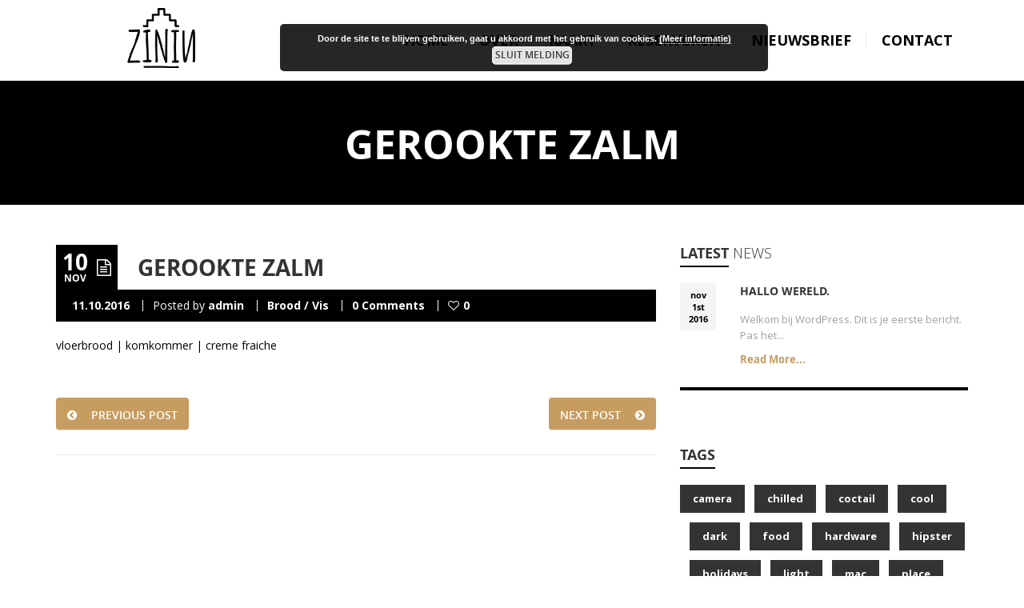

--- FILE ---
content_type: text/html; charset=UTF-8
request_url: https://restaurantzinin.nl/restaurantmenu/zalm/
body_size: 21356
content:
<!DOCTYPE html>
<html lang="nl-NL" xmlns:og="http://ogp.me/ns#" xmlns:fb="http://ogp.me/ns/fb#">
<head>
	<meta content="IE=edge,chrome=1" http-equiv="X-UA-Compatible">
	<meta http-equiv="Content-Type" content="text/html; charset=utf-8"/>
    <meta name="viewport" content="width=device-width, initial-scale=1.0, minimum-scale=1">
		<style>body {
line-height: 20px !important;
}

h1 {
padding-bottom: 15px !important;
line-height: 60px !important;
text-transform: uppercase !important;
}

h2 {
letter-spacing: 0px !important;
text-transform: uppercase !important;
}

h3 {
letter-spacing: 0px !important;
text-transform: uppercase !important;
font-weight: 100 !important;
}

h4 {
letter-spacing: 0px !important;
}

a:link {
font-weight: bold;
}
a:visited {
font-weight: bold;
}
a:hover {
font-weight: bold;
}
a:active {
font-weight: bold;
}

.menu-title {
letter-spacing: 0px !important;
}

.cs-menuFood-header {
text-align: center !important;
}

.cs-menuFood-header, .cs-post-title {
margin-bottom: 0px !important;
}

.cs-menuFood {
margin-bottom: 15px !important;
}

.cs-menuFood-content .price-food span {
font-size: 14px !important;
}

.title_bar_center {
margin-bottom: -20px !important;
}

.wpb_button, .wpb_content_element, ul.wpb_thumbnails-fluid>li {
margin-bottom: 10px !important;
}

.main-menu > li:hover > a:before,
.menu-pages .menu > ul > li > a:hover:before,
.main-menu > li.current-menu-item > a:before,
.main-menu > li.current-menu-parent > a:before,
.main-menu > li.current-menu-ancestor > a:before,
.main-menu > li.current_page_item > a:before {
height: 80px !important;
}


.main-menu > li:hover:not(.menu-item-has-children) > a:after,
.menu-pages .menu > ul > li:hover > a:after,
.main-menu > li.current-menu-item > a:after,
.main-menu > li.current-menu-parent > a:after,
.main-menu > li.current-menu-ancestor > a:after,
.main-menu > li.current_page_item > a:after,
.main-menu > li.current-menu-item.menu-item-has-children > a:after,
.main-menu > li.current-menu-parent.menu-item-has-children > a:after {
height: 0px !important;
}

.consent-statement, .cs-booking-form {
color: #000000 !important;
}

.tekst-zwart {
color: #000000 !important;
}

.header-v1 .btn-navbar.navbar-toggle {
left: auto !important;
right: 35px !important;
}</style>	<style type="text/css">
    /* =========================================================
        Reset Body
    ========================================================= */
    body.csbody {
        color: #000000;
        font-size: 14px;
    }
    #header-top .shopping_cart_dropdown,
    #header-top .shopping_cart_dropdown a {
        color: #000000 !important;
    }
            .csbody:not(.home) #primary {
            padding: 0px 0px 0px 0px;
        }
            .csbody a {
        color: #c79c60;
    }
    .csbody a:hover, .csbody a:focus {
        color: #000000;
    }
    .csbody a.read-more-link, .csbody th a {
        color: #000000;
    }
    .csbody a.read-more-link:hover, .csbody th a:hover {
        color: #c79c60 !important;
    }
    .color-primary,
    .fc-toolbar .fc-left button:hover,
    .fc-toolbar .fc-right button:hover {
        color: #000000;
    }
    .cs-introlist .cs-introlist-image:hover .cs-introlist-title h3, .widget-cart-sidebar .cms-close {
        background: #000000;
    }
    /* =========================================================
        End Reset Body
    ========================================================= */
    /* =========================================================
        Start Typo
    ========================================================= */
    body h1 {
       font-size: 48px;
       color: #000000;
    }
    body h2 {
       font-size: 24px;
       color: #000000;
    }
    body h3  {
        font-size: 22px;
        color: #000000;
    }
    body h4 {
       font-size: 18px;
       color: #000000;
    }
    body h5 {
       font-size: 12px;
       color: #000000;
    }
    body h6 {
       font-size: 11px;
       color: #000000;
    }
    .page-title{
        color: #fff;
        font-size: 68px;
    }
    .page-title-style .page-title {
        color: ;
    }
    .cs-breadcrumbs, .cs-breadcrumbs a {
        color: #ffffff !important;
    }
    .page-title-style .cs-breadcrumbs, .page-title-style .cs-breadcrumbs a {
        color:  !important;
    }
    .cs-breadcrumbs a:hover, a.woocommerce-product-title:hover {
        color: #000000; !important;
    }
    .title-unblemished h3:before {
        background: #000000;
    }
    /* =========================================================
        End Typo
    ========================================================= */
    /* =========================================================
        Start Header
    ========================================================= */
    /* Header Color Option */
    #header-top {
        background: #c79c60 !important;
        color: #fff !important;
    }
    #header-top a {
        color: #fff !important;
    }
    #header-top a:hover {
        color: #fff !important;
    }
    #header-sticky, #sticky-nav-wrap .main-menu > li.menu-item-has-children > a:after {
        background-color: rgba(255, 255, 255, 1);
    }
    .sticky-header.fixed .cshero-logo img,
    .csbody #cs-header-custom-bottom.fixed-top .cs-logo img {
        height: 52px !important;
    }
    /*** Logo ***/
    .header-wrapper .logo a {
        padding: 10px 0;
    }
    #cshero-header .logo a img {
        max-height: 75px;
    }
    .menu-pages .menu > ul > li > a {
        line-height: 100px;
    }
    #cs-header-custom-bottom {
        height: 100px;
    }
    /*** End logo ***/
    /*** Start Main Menu ***/

        .main-menu > li:not(.menu-item-has-children):hover > a:before,
    .menu-pages .menu > ul > li:hover > a:before,
    .main-menu > li.current-menu-item > a:before,
    .main-menu > li.current-menu-parent > a:before,
    .main-menu > li.current_page_item > a:before,
    .main-menu > li.current-menu-ancestor > a:before
     {
        border-color: transparent transparent #000000;
        bottom: 26px;
    }
    .main-menu > li.menu-item-has-children:hover > a:before {
        border-color: #000000 transparent transparent;
        bottom: 26px;
    }
    .main-menu > li:not(.menu-item-has-children):hover > a:after,
    .menu-pages .menu > ul > li >:hover a:after,
    .main-menu > li.current-menu-item > a:after,
    .main-menu > li.current-menu-parent > a:after,
    .main-menu > li.current_page_item > a:after,
    .main-menu > li.current-menu-ancestor > a:after {
        background: #000000;
        bottom: 24px;
    }
    .main-menu > li.current-menu-item.menu-item-has-children > a:after,
    .main-menu > li.current-menu-parent.menu-item-has-children > a:after {
        background: #000000 !important;
        bottom: 24px;
    }
            #sticky-nav-wrap .main-menu > li:not(.menu-item-has-children):hover > a:before,
    #sticky-nav-wrap .main-menu > li.current-menu-item > a:before,
    #sticky-nav-wrap .main-menu > li.current-menu-parent > a:before,
    #sticky-nav-wrap .main-menu > li.current-menu-ancestor > a:before,
    #sticky-nav-wrap .main-menu > li.current_page_item > a:before,
    #cs-header-custom-bottom.fixed-top .main-menu > li:not(.menu-item-has-children):hover > a:before,
    #cs-header-custom-bottom.fixed-top .main-menu > li.current-menu-item > a:before,
    #cs-header-custom-bottom.fixed-top .main-menu > li.current-menu-parent > a:before,
    #cs-header-custom-bottom.fixed-top .main-menu > li.current_page_item > a:before,
    #cs-header-custom-bottom.fixed-top .main-menu > li.current-menu-ancestor > a:before {
        border-color: transparent transparent #000000;
        bottom: 8.5px;
    }
    #sticky-nav-wrap .main-menu > li.menu-item-has-children:hover > a:before,
    #cs-header-custom-bottom.fixed-top .main-menu > li.menu-item-has-children:hover > a:before {
        border-color: #000000 transparent transparent;
        bottom: 8.5px;
    }
    #sticky-nav-wrap .main-menu > li:not(.menu-item-has-children):hover > a:after,
    #sticky-nav-wrap .main-menu > li.current-menu-item > a:after,
    #sticky-nav-wrap .main-menu > li.current-menu-parent > a:after,
    #sticky-nav-wrap .main-menu > li.current-menu-ancestor > a:after,
    #sticky-nav-wrap .main-menu > li.current_page_item > a:after,
    #cs-header-custom-bottom.fixed-top .main-menu > li:not(.menu-item-has-children):hover > a:after,
    #cs-header-custom-bottom.fixed-top .main-menu > li.current-menu-item > a:after,
    #cs-header-custom-bottom.fixed-top .main-menu > li.current-menu-parent > a:after,
    #cs-header-custom-bottom.fixed-top .main-menu > li.current-menu-ancestor > a:after,
    #cs-header-custom-bottom.fixed-top .main-menu > li.current_page_item > a:after {
        background: #000000;
        bottom: 6.5px;
        top: inherit;
    }
            .cshero-menu-dropdown > ul > li > a, .header-btn > a {
        text-transform: uppercase;
    }
        .cshero-menu-dropdown > ul > li > a, .header-btn > a,
    .menu-pages .menu > ul > li > a {
        padding: 0 19px !important;
        font-size: 18px;
        letter-spacing:  !important;
    }
    .cshero-menu-dropdown > ul > li.menu-item-has-children:hover,
    .menu-pages .menu > ul > li.menu-item-has-children:hover {
        background: #f5f5f5;
    }
    .cshero-menu-dropdown > ul > li:after,
    .menu-pages .menu > ul > li > a:after {
        height: 18px;
    }

    .btn-navbar.navbar-toggle i:before {
        font-size: 18px;
    }
    .main-menu-left ul ul li a{
        color: #000000 !important;
    }
    .main-menu-left ul ul li a:hover{
        color: #c79c60 !important;
    }
        .cshero-menu-dropdown > ul > li.mega-menu-item > ul > li > ul > li ul {
      border-left: 3px solid #000000;
    }
        .main-menu-content, .main-menu > li.menu-item-has-children > a:after,
    .main-menu > li.current_page_item.menu-item-has-children:before,
    .main-menu > li.current-menu-item.menu-item-has-children:before {
        background: #FFFFFF !important;
    }

            ul.main-menu > li > a, #sticky-nav-wrap ul > li > a,
    .menu-pages .menu > ul > li > a,
    .btn-navbar.navbar-toggle i:before, .header-btn > a {
        color: #000000;
    }
    
        .main-menu > li:hover > a,
    .header-btn > a:hover, 
    .menu-pages .menu > ul > li:hover > a,
    .main-menu > li.current-menu-item > a,
    .main-menu > li.current-menu-ancestor > a,
    .main-menu > li.current-menu-parent > a,
    .main-menu > li.current_page_item > a,
    ul.sub-menu > li.current_page_item > a,
    .btn-navbar.navbar-toggle:hover i:before {
        color: #c79c60;
    }
    .main-menu > li.menu-item-has-children > a:hover,
    .menu-pages .menu > ul > li.menu-item-has-children > a:hover,
    .main-menu > li.current-menu-item.menu-item-has-children > a,
    .main-menu > li.current-menu-parent.menu-item-has-children > a,
    .main-menu > li.current_page_item.menu-item-has-children > a {
        border-bottom: none;
    }
    .main-menu > li > a:hover:before,
    .menu-pages .menu > ul > li > a:hover:before,
    .main-menu > li.current-menu-item > a:before,
    .main-menu > li.current-menu-parent > a:before,
    .main-menu > li.current_page_item > a:before {
      border-color: transparent transparent #c79c60;
    }
            .cshero-menu-dropdown > ul > li ul li,
    .cshero-menu-dropdown > ul > li.mega-menu-item > ul {
        background-color: #f5f5f5;
    }
    .cshero-menu-dropdown > ul > li > ul.mega-bg-image,
    .cshero-menu-dropdown > ul > li > ul.mega-bg-image ul {
        background-color: transparent;
    }
            .cshero-menu-dropdown > ul > li > ul li:hover,
    .cshero-menu-dropdown > ul > li.mega-menu-item > ul > li > ul > li ul {
        background-color: #f5f5f5;
    }
    .cshero-menu-dropdown > ul > li > ul.mega-bg-image li:hover {
        /*background-color: transparent;*/
    }
            .cshero-menu-dropdown ul ul li a {
        color: #000000;
        font-size: 14px;
    }
            .cshero-menu-dropdown li.nomega-menu-item ul li {
        border-bottom: none;
    }
    .cshero-menu-dropdown li.mega-menu-item ul li {
        /*border-bottom: 1px dashed #ffffff;*/
        border-bottom: none;
    }
        .cshero-menu-dropdown li.nomega-menu-item ul li a {
        border-bottom: 1px solid #ffffff;
    }
    .cshero-menu-dropdown > ul > li.mega-menu-item > ul.colimdi > li > a {
        color: #6d6d6d;
    }
    .cshero-menu-dropdown > ul > li ul li a:before {
      border-color: transparent transparent transparent #c79c60;
    }

    /*** End Main Menu ***/
    /*** Start Main Menu Sticky ***/
    .sticky-header-left .main-menu-left ul ul li a{
        color: #999 !important;
    }
    .sticky-header.fixed .cshero-menu-dropdown > ul > li > a,
    .sticky-header.fixed .menu-pages .menu > ul > li > a,
    .csbody #cs-header-custom-bottom.fixed-top .main-menu > li > a,
    #cs-header-custom-bottom.fixed-top {
        height: 55px;
        line-height: 55px;
    }
    .csbody #cs-header-custom-bottom.fixed-top .cs-logo a {
        line-height: 55px !important;
        padding: 0 !important;
    }
    #sticky-nav-wrap ul > li.current-menu-item > a,
    #sticky-nav-wrap ul > li.current_page_item > a,
    #sticky-nav-wrap ul > li:hover > a {
        color: #c79c60 !important;
    }
    #sticky-nav-wrap ul > li.menu-item-has-children:hover {
        background: #f5f5f5;
    }
    #sticky-nav-wrap ul > li > a {
        color: #000000 ;
    }
    .sticky-menu .cshero-menu-dropdown ul ul li:hover,
    .sticky-menu .cshero-menu-dropdown > ul > li.mega-menu-item > ul > li > ul > li ul {
        background-color: #f5f5f5 !important;
    }
    .sticky-menu .cshero-menu-dropdown li.nomega-menu-item ul li {
        border-bottom: none;
    }
    .sticky-menu .cshero-menu-dropdown ul ul li a {
        color: #999;
    }
    /*** End Main Menu Sticky ***/
    /***** Mega Menu ****/
    .cshero-menu-dropdown > ul > li ul {
        border-bottom: 5px solid #000000;
    }
    #cs-header-custom-bottom.menu-up .cshero-menu-dropdown > ul > li ul {
        border-bottom: none;
        border-top: 5px solid #000000;
    }
    .cs_mega_menu li.mega-menu-item > ul {
        border-bottom: 9px solid #000000;
    }
    #wp-consilium.meny-top .control .cs_close {
        border-bottom: 1px solid #000000;
    }
    /* =========================================================
        End Header
    =========================================================*/

    /* =========================================================
        Start Primary
    =========================================================*/
        .content-area form {
        background-color: #ffffff;
    }
            .content-area form {
        color: #000000;
    }
            .content-area form {
        border-color: #d2d2d2;
    }
        /* Content Area */
    .content-area {
        background: #ffffff !important;
        padding: 0px 0px 0px 0px !important;
        margin:  !important;
    }
    /* =========================================================
        End Primary
    =========================================================*/
    /* =========================================================
        Blog Post
    =========================================================*/
    .cs-blog-info, .cs-image-parallax.box-primary .cs-box, .mfp-wrap .mfp-figure .mfp-close {
        background: #000000;
    }
    .cs-blog-title h3, .cs-blog-info li a:hover {
        color: #000000;
    }
    .tag-sticky .cs-blog .cs-blog-header .cs-blog-thumbnail:before,
    .sticky .cs-blog .cs-blog-header .cs-blog-thumbnail:before {
        border-color: #000000 transparent transparent #000000;
    }
    .rtl .tag-sticky .cs-blog .cs-blog-header .cs-blog-thumbnail:before,
    .rtl .sticky .cs-blog .cs-blog-header .cs-blog-thumbnail:before {
        border-color: #000000 #000000 transparent transparent;
    }
    .rtl .cs-blog .cs-blog-info li + li {
        border-left: none;
        border-right: 1px solid #6d6d6d;
    }
    /* =========================================================
        End Blog Post
    =========================================================*/
    /* =========================================================
        Start Title and Module
    =========================================================*/
    .title-preset2 h3 {
        color: #6d6d6d;
    }
    .title-preset1 h3, .title-style-colorprimary-retro h3,
    .title-style-colorprimary-retro2 h3,
    .single-product #content .related.products > h2  {
        color: #000000 !important;
    }
    /* =========================================================
        End Title Module
    =========================================================*/
    /* ==========================================================================
    Start Sidebar Styles
    ========================================================================== */
    h3.comments-title span, .cs-menuFood .cs-menuFood-header h3.cs-post-title a,
    #primary-sidebar .wg-title .title-line, h3.comment-reply-title span,
    .cs-menuFood.cs-menuFood-images .cs-menuFood-header h3.cs-post-title {
        border-bottom: 2px solid #000000;
    }
    /* ==========================================================================
    End Sidebar Styles
    ========================================================================== */

    /* =========================================================
        Start Page Inner Primary
    =========================================================*/
    article.team, .single-portfolio .cs-portfolio-meta, .cs-pricing .cs-pricing-item h3.cs-pricing-title{
        background: #6d6d6d;
    }

    /* =========================================================
        End Page Inner Primary
    =========================================================*/
    /**** RGBA ****/
    .cs-portfolio .cs-portfolio-item:hover .cs-portfolio-details,
    .cs-portfolio.cs-portfolio-style3 .cs-mainpage:hover:before {
        background: rgba(0, 0, 0, 0.8);
    }
    .cs-recent-post.style-3 .cs-recent-post-title a {
       background: rgba(109, 109, 109, 0.6);
    }
    .wpb_row.vc_row-fluid.bg-overlay-preset:before {
        background: rgba(0, 0, 0, 0.9);
    }
    /**** End RGBA ****/
    /* =========================================================
        Start Button Style
    =========================================================*/
    .csbody  button, .csbody .button, .csbody .btn,
    .csbody input[type="submit"],
    .csbody #submit,
    .csbody .added_to_cart,
    a.comment-reply-link,
    .csbody.woocommerce #respond input#submit.alt, 
    .csbody.woocommerce a.button.alt, 
    .csbody.woocommerce button.button.alt, 
    .csbody.woocommerce input.button.alt,
    .csbody.woocommerce button,
    .csbody.woocommerce a.wc-forward,
    .csbody.woocommerce .button,
    .csbody.woocommerce .submit,
    .woocommerce-page #wrapper .button,
    .woocommerce-page #wrapper button,
    .woocommerce-page #wrapper input[type="submit"],
    .woocommerce-page #wrapper .button.alt,
    .woocommerce-page #wrapper button.alt,
    .woocommerce-page #wrapper .button.alt.disabled,
    .woocommerce-page #wrapper button.alt.disabled,
    .woocommerce-page #wrapper a.button,
    .woocommerce-page #wrapper #respond input#submit,
    .woocommerce-page #wrapper input.button:disabled,
    .woocommerce-page #wrapper input.button.disabled,
    .woocommerce-page #wrapper input.button[disabled]:disabled,
    .wpb_wrapper .woocommerce .products .product .button {
                    background-color: #c79c60;
                            color: #ffffff;
                            border-color: #e2e2e2;
                            border-width: 3;
                            border-style: solid;
                            border-radius: 5;
            -webkit-border-radius: 5;
            -moz-border-radius: 5;
            -ms-border-radius: 5;
            -o-border-radius: 5;
                            border-top: none!important;
                            border-left: none!important;
                                    border-right: none!important;
                                    padding: 12px 14px 9px 14px;
                            font-size: 13;
                    }
    .csbody .btn:hover,
    .csbody .btn:focus,
    .csbody .button:hover,
    .csbody button:hover,
    .csbody .button:focus,
    .csbody button:focus,
    .csbody input[type="submit"]:hover,
    .csbody input[type="submit"]:focus,
    .csbody #submit:hover,
    .csbody #submit:focus,
    .csbody .added_to_cart:hover,
    .csbody .added_to_cart:focus,
    a.comment-reply-link:hover,
    a.comment-reply-link:focus,
    .csbody.woocommerce button:hover,
    .csbody.woocommerce .button:hover,
    .csbody.woocommerce #respond input#submit.alt:hover,
    .csbody.woocommerce a.button.alt:hover,
    .csbody.woocommerce button.button.alt:hover,
    .csbody.woocommerce input.button.alt:hover,
    .csbody.woocommerce a.wc-forward:hover,
    .csbody.woocommerce .submit:hover,
    .woocommerce-page #wrapper button:hover,
    .woocommerce-page #wrapper input[type="submit"]:hover,
    .woocommerce-page #wrapper .button.alt:hover,
    .woocommerce-page #wrapper button.alt:hover,
    .woocommerce-page #wrapper .button.alt.disabled,
    .woocommerce-page #wrapper button.alt.disabled,
    .woocommerce-page #wrapper a.button:hover,
    .woocommerce-page #wrapper #respond input#submit:hover,
    .woocommerce-page #wrapper input.button:disabled:hover,
    .woocommerce-page #wrapper input.button.disabled:hover,
    .woocommerce-page #wrapper input.button[disabled]:disabled:hover,
    .wpb_wrapper .woocommerce .products .product .button {
                    background-color: #6d6d6d;
                            color: #fff;
                            border-color: #e2e2e2;
            }
    .csbody .btn.btn-readmore {
                    border-left: 3px solid #e2e2e2 !important;
                border-bottom: none;
    }
    .csbody .btn.btn-readmore:hover {
        background: #c79c60;
    }
    .csbody .btn.btn-default {
        border-color: #e2e2e2;
    }
    .csbody .btn.btn-default-alt {
        background: transparent;
        border: 2px solid #e2e2e2 !important;
        color: #e2e2e2;
    }
    .csbody .btn.btn-default-alt:hover,
    .csbody .btn.btn-default-alt:focus {
        color: #e2e2e2;
        background: rgba(109, 109, 109, 0.3);
    }
    .csbody .btn.btn-primary {
        border-color: #e2e2e2;
        background: #c79c60;
        color: #ffffff;
    }
    .csbody .btn.btn-primary:hover,
    .csbody .btn.btn-primary:focus {
        border-color: #e2e2e2;
        background: #6d6d6d;
        color: #fff;
    }
    .csbody .btn-primary-alt, .csbody input[type="submit"].btn-primary-alt {
        background: transparent;
        border: 2px solid #e2e2e2 !important;
        color: #e2e2e2;
    }
    .csbody .btn-primary-alt:hover,
    .csbody .btn-primary-alt:focus,
    .csbody .btn-primary-alt-style2:hover,
    .csbody .btn-primary-alt-style2:focus {
        color: #e2e2e2!important;
        background: rgba(109, 109, 109, 0.3)!important;
    }
    .csbody .btn.btn-trans:hover,
    .csbody .btn.btn-trans:focus {
        background: rgba(199, 156, 96, 0.3);
    }
    .csbody .btn.btn-trans:hover,
    .csbody .btn.btn-trans:focus,
    .csbody .cs-latest-twitter .bx-controls-direction a:hover {
        background: #c79c60;
    }
    /* =========================================================
        End Button Style
    =========================================================*/
    /* =========================================================
        Start Short Code
    =========================================================*/
    /*** High light ***/
    .cs-highlight-style-1 {
         background: #000000;
    }
    .cs-highlight-style-2 {
        background: #6d6d6d;
    }
    /**** Drop Caps ****/
    .cs-carousel-post-read-more a,
    .readmore.main-color {
        color: #6d6d6d !important;
    }
    .readmore.main-color:hover {
        color: #000000 !important;
    }
    /* ==========================================================================
      Start Comment
    ========================================================================== */
    #comments .comment-list .comment-meta a,
    .cs-navigation .page-numbers {
        color: #000000;
    }
    .widget_categories ul li.cat-item a,
    .widget_nav_menu ul li a,
    .widget_meta ul li a,
    .widget_archive ul li a,
    .widget_meta ul li a,
    .widget_calendar #wp-calendar tbody td a,
    .widget_pages ul li a,
    .cs-recent-post-v1 ul li a, 
    .widget_recent_comments ul li a, 
    .primary-sidebar .widget_recent_entries ul li a {
        color: #000000;
    }
    .widget_calendar #wp-calendar tbody td:hover,
    .widget_meta ul li a:hover,
    .widget_categories ul li a:hover,
    .cs-recent-post-v1 ul li a:hover, 
    .widget_recent_comments ul li a:hover, 
    .primary-sidebar .widget_recent_entries ul li a:hover {
        color: #000000;
    }
    .widget_calendar #wp-calendar tbody td.pad {
        background: transparent;
    }
    /** update category woo **/
    /* ==========================================================================
      End Comment
    ========================================================================== */
    /* ==========================================================================
      Block Quotes
    ========================================================================== */
    blockquote {
        border-left: 3px solid #000000 !important;
    }
    .rtl blockquote {
        border-left: none;
        border-right: 3px solid #000000;
    }
    .cs-quote-style-1:before, .cs-quote-style-3:before,
    .cs-quote-style-1:after, .cs-quote-style-3:after {
        color: #000000;
    }
    .cs-quote-style-3, .cs-quote-style-2 {
        border-left: 10px solid #000000;
    }
    .rtl .cs-quote-style-3, .rtl .cs-quote-style-2 {
        border-left: none;
        border-right: 10px solid #000000;
    }
    /* =========================================================
        End Short Code
    =========================================================*/

    /*Start All Style Widget WP*/
    .tagcloud a:hover {
        background: #000000;;
    }
    .primary-sidebar [class*="widget_"],
    .primary-sidebar [class^="widget_"],
    .primary-sidebar .widget {
        border-bottom: 4px solid #000000;
     }
    /*End All Style Widget WP*/

    .cs-blog-header h3.cs-blog-title a:hover, .cs-blog .cs-blog-info li,
    .cs-team-content .cs-team-social a:hover i, .connect-width li a:hover i,
    a.twitter_time, .cs-latest-twitter .cs-desc a,
    .title-preset2 h3.ww-title, .title-preset2 h3.cs-title {
        color: #000000 !important;
    }
    .cs-carousel-style-3 .cs-carousel-post-icon:hover:before {
        background: #000000 !important;
    }
    /* =========================================================
        Start Reset Input
    =========================================================*/
    input[type='text']:active,
    input[type='text']:focus,
    input[type="password"]:active,
    input[type="password"]:focus,
    input[type="datetime"]:active,
    input[type="datetime"]:focus,
    input[type="datetime-local"]:active,
    input[type="datetime-local"]:focus,
    input[type="date"]:active,
    input[type="date"]:focus,
    input[type="month"]:active,
    input[type="month"]:focus,
    input[type="time"]:active,
    input[type="time"]:focus,
    input[type="week"]:active,
    input[type="week"]:focus,
    input[type="number"]:active,
    input[type="number"]:focus,
    input[type="email"]:active,
    input[type="email"]:focus,
    input[type="url"]:active,
    input[type="url"]:focus,
    input[type="search"]:active,
    input[type="search"]:focus,
    input[type="tel"]:active,
    input[type="tel"]:focus,
    input[type="color"]:active,
    input[type="color"]:focus,
    textarea:focus {
        border: 1px solid #c79c60 !important;
    }
    .navbar-toggle, .cs-team .cs-team-featured-img:hover .circle-border {
        border: 1px solid #000000 !important;
    }
    .wpb_tabs li.ui-tabs-active a.ui-tabs-anchor {
        border: 1px solid #c79c60 !important;
    }
    .tagcloud a:hover,
    .post .cs-post-meta, .post .cs-post-header .date-type .date-box,
    .cs-carousel-container .cs-carousel-header .cs-carousel-post-date,
    .cs-carousel-style-2 .cs-carousel-post-icon,
    .cs-carousel-style-2.cs-carousel-style-3 .cs-carousel-post-icon:before, .bg-preset,
    .cs-carousel .carousel-control, .box-2, #cs_portfolio_filters ul li:hover a,
    #cs_portfolio_filters ul li.active a, .gallery-filters a:hover, .gallery-filters a.active,
    ul.cs_list_circle li:before, ul.cs_list_circleNumber li:before,
    .cs-pricing .cs-pricing-item .cs-pricing-button:hover a,
    .cs-blog .mejs-controls .mejs-time-rail .mejs-time-current, ins,
    .cs-blog .mejs-controls .mejs-horizontal-volume-slider .mejs-horizontal-volume-current,
    .cs-navigation .page-numbers:hover, .cs-navigation .page-numbers.current,
   .cs-portfolio.cs-portfolio-style2 .cs-portfolio-header:hover .cs-portfolio-meta,
    .cs-recent-post.style-3 .cs-title, .title-line-bottom .wpb_wrapper > h3:before,
    .cs-carousel-events-date, .cs-carousel-style-3 .cs-carousel-post-icon:before,
    .cs-latestEvents .cs-eventHeader:before, .cs-transformEvents .cs-eventHeader:before,
    .cs-latestEvents .cs-eventHeader:after, .cs-transformEvents .cs-eventHeader:after,
    .cs-latestEvents .cs-eventHeader, .cs-transformEvents .cs-eventHeader,
    input[type="radio"] + span:after, .cs-blog .date-box,
    .csbody .xdsoft_datetimepicker .xdsoft_calendar td:hover,
    .csbody .xdsoft_datetimepicker .xdsoft_timepicker .xdsoft_time_box > div > div:hover,
    .modal-header .close span:hover,
    .xdsoft_datetimepicker .xdsoft_calendar td.xdsoft_default, .xdsoft_datetimepicker .xdsoft_calendar td.xdsoft_current,
    .xdsoft_datetimepicker .xdsoft_timepicker .xdsoft_time_box > div > div.xdsoft_current, .cs-contact-social li:hover i  {
        background: #000000 !important;
    }
    .cs-transformEvents:hover .cs-eventHeader:before,
    .cs-transformEvents:hover .cs-eventHeader:after,
    .cs-transformEvents:hover .cs-eventHeader {
        background: #6d6d6d !important;
    }
    .cs-blog .mejs-controls .mejs-time-rail .mejs-time-loaded,
    .cs-blog .mejs-controls .mejs-time-rail .mejs-time-total,
    .cs-blog .mejs-controls .mejs-horizontal-volume-slider .mejs-horizontal-volume-total {
        background: #6d6d6d;
    }
    .sh-list-comment .post-holder a:hover,
    .post .cs-post-header .cs-post-title a:hover,
    .cs-breadcrumbs ul.breadcrumbs li a:hover,
    .logo-text strong:nth-child(1),
    #cs_portfolio_filters ul li.active a,
    .cs-carousel-body .cs-carousel-post-title h2.entry-title a:hover,
    .cs-carousel-post .cs-nav a:hover:before,
    .cs-carousel-events .cs-nav a:hover:before,
    .cs-carousel-container .cs-carousel-details a i,
    #footer-bottom ul.menu li a:hover, #footer-bottom ul.obtheme_mega_menu li a:hover,
    ul.cs_list_number li:before,
    .back-to-demo a:hover, .back-to-demo a:focus,
    .cs-portfolio-item .cs-portfolio-details .cs-portfolio-meta h3, .cs-portfolio-item .cs-portfolio-list-details li a:hover,
    .single-portfolio .cs-portfolio-item h5.title-pt, .cs-nav li a:hover:before,
    .tools-menu i, .back-to-demo i, .tools-menu:hover, .back-to-demo:hover
    .header-v7 #header-top h3.wg-title, .cs-eventCount-content #event_countdown span:nth-child(1),
    input[type="checkbox"] + span:after, .cs-blog .cs-blog-quote .icon-left:before,
    .cs-blog .cs-blog-quote .icon-right:after, .cs-menuFood.cs-menuFood-images.layout2 .price-food span  {
        color: #000000 !important;
    }
    .single-portfolio .cs-portfolio-item .cs-portfolio-list-details li h5,
    h1.entry-title, h3.wg-title, .cs-title,
    .comment-body .fn, span.star, span.Selectoptions:after,
    .cs-blog-media .carousel-control.left:hover,
    .cs-blog-media .carousel-control.right:hover,
    .single-team .cs-item-team .cs-team-social li:hover a,
    blockquote > p:before, blockquote > p:after,
    .meny-top .meny-sidebar .cs_close:before,
    .meny-top .meny-sidebar .cs_close:hover:after,
    .cs-carousel-event-style1 .cs-event-meta .cs-event-time i,
    .cs-carousel-style-3 .cs-carousel-header-feature h3,
    .cs-blog .cs-blog-header .cs-blog-title a:hover,
    .cs-menuFood .cs-menuFood-header h3.cs-post-title a:hover, .color-primary,
    .rev_slider .tp-leftarrow.custom:before,
    #wrapper .woocommerce .woocommerce-info:before, #wrapper .woocommerce-page .woocommerce-info:before,
    .rev_slider .tp-rightarrow.custom:before, .header-wrapper .header-v3 .cshero-dropdown > li:hover > a, .header-wrapper .header-v3 .cshero-dropdown > li.current-menu-item > a, .header-wrapper .header-v3 .cshero-dropdown > li.current-menu-parent > a {
        color: #000000;
    }
    .cs-blog .mejs-container .mejs-controls .mejs-time span,
    .cs-navigation .prev.page-numbers:before,
    .cs-navigation .next.page-numbers:after,
    .tweets-container ul li:before,
    .cs-team .cs-title,
    .cs-team.cs-team-style-1 .cs-team-title a {
        color: #6d6d6d;
    }
    .cs-testimonial .cs-testimonial-header h3.cs-title {
        color: #6d6d6d !important;
    }
    #primary .woocommerce-message, .woocommerce-page .woocommerce-message, #primary .woocommerce-info, .woocommerce-page .woocommerce-info {
        border-color: #000000 !important;
    }
    /* =========================================================
        Start Reset Input
    =========================================================*/
    /* ==========================================================================
    Start carousel latest work style1
    ========================================================================== */
    .title-line .ww-title .line, .title-line .wg-title span,
    .cs-carousel-post h3.cs-title span.line,
    .cs-carousel-portfolio h3.cs-title span.line,
    .cs-title .line {
        -webkit-box-shadow: 0 1px 0 #000000;
           -moz-box-shadow: 0 1px 0 #000000;
            -ms-box-shadow: 0 1px 0 #000000;
             -o-box-shadow: 0 1px 0 #000000;
                box-shadow: 0 1px 0 #000000;
    }
    .cs-carousel-post .cs-carousel-header:hover:before,
    .cs-carousel-portfolio .cs-carousel-header:hover:before {
        background: rgba(0, 0, 0, 0.7);
    }
    .cs-carousel-post .cs-carousel-body h3.cs-carousel-title a,
    .cs-carousel-post.cs-carousel-post-default2 h3.cs-carousel-title a,
    .cs-carousel-post .cs-header .cs-title,
    .cs-carousel-portfolio .cs-carousel-body h3.cs-carousel-title a,
    .cs-carousel-portfolio.cs-carousel-post-default2 h3.cs-carousel-title a,
    .cs-carousel-portfolio .cs-header .cs-title, .search .page-header .page-title,
    .error404 .page-header .page-title {
        color: #6d6d6d;
    }
    .cs-carousel-post.cs-carousel-post-default2.cs-style-retro h3.cs-carousel-title a,
    .tp-leftarrow .tp-arr-allwrapper:before, .tp-rightarrow .tp-arr-allwrapper:before,
    .sub-menu {
        color: #000000;
    }
    ul.product-categories li a:hover {
        color: #000000;
    }
    /* ==========================================================================
    End carousel latest work style1
    ========================================================================== */
    /* =========================================================
      Portfolio Details
    =========================================================*/
    .single-portfolio .cs-portfolio-item .cs-portfolio-details .cs-portfolio-meta ul.cs-social i:hover,
    .cs-social li a:hover i,  {
        color: #000000;
    }
    /* =========================================================
      Menu Food
    =========================================================*/

    /* =========================================================
        Start Footer
    =========================================================*/
    #footer-top {
        background-color: #000000;
        color: #ffffff;
    }
    #footer-top h3.wg-title {
        color: #ffffff !important;
    }
    #footer-top a {
        color: #c79c60 !important;
    }
    #footer-top a:hover {
        color: #ffffff !important;
    }

    #footer-bottom {
        background-color: #222222;
        color: #a8a8a8;
    }
    #footer-bottom h3.wg-title {
        color: #a8a8a8 !important;
    }
    #footer-bottom a {
        color: #c79c60 !important;
    }
    #footer-bottom a:hover {
        color: #ffffff !important;
    }

        #footer-top {
        padding: 40px 0px;
        margin: 0px;
    }
            #footer-bottom {
        padding: 14px 0;
        margin: 0;
    }
        /* =========================================================
        End Footer Top
    =========================================================*/

    /* ==========================================================================
      Start Carousel For NUVO
    ========================================================================== */
    .cs-carousel-container .cs-carousel-details .cs-zoom-images a,
    .cs-carousel-container .cs-carousel-details .cs-read-more a {
        border: 1px solid #000000;
    }
    .cs-carousel-container .cs-carousel-details .cs-zoom-images a:hover,
    .cs-carousel-container .cs-carousel-details .cs-read-more a:hover {
        background: #000000;
    }
    .cs-menuFood-footer .feature-icon span {
        border-color: transparent transparent #000000 #000000;
    }
    .rtl .cs-menuFood-footer .feature-icon span {
        border-color: transparent #000000 #000000 transparent;
    }
    #header-top .shopping_cart_dropdown {
        border-bottom: 5px solid #000000;
    }
    .widget_price_filter .price_slider_wrapper .button {
        border: 2px solid #000000 !important;
        color: #000000 !important;
    }
    .widget_price_filter .price_slider_wrapper .button:hover {
        background: rgba(0, 0, 0, 0.3) !important;
    }
    .woocommerce .widget_price_filter .ui-slider .ui-slider-handle,
    .woocommerce-page .widget_price_filter .ui-slider .ui-slider-handle,
    .woocommerce .widget_price_filter .ui-slider .ui-slider-range,
    .woocommerce-page .widget_price_filter .ui-slider .ui-slider-range,
    .cs-shopcarousel-style-1-shop .add_to_cart_button:hover {
        background: #000000 !important;
    }
    /* ==========================================================================
      End Carousel For NUVO
    ========================================================================== */
    .csbody .picker__day--today::before {
        border-top: 0.5em solid #000000;
    }
    .csbody .picker__day--selected, .picker__day--selected:hover, 
    .csbody .picker--focused .picker__day--selected {
        background: #000000 !important;
    }
    .csbody .picker__day--highlighted {
        border-color: #000000;
    }
    .csbody .picker__day--infocus:hover, .csbody .picker__day--outfocus:hover {
        background: rgba(0, 0, 0, 0.8) !important;
    }
</style>
<!--End Preset -->	<title>GEROOKTE ZALM &#8211; ZININ, restaurant | Oisterwijk</title>
<meta name='robots' content='max-image-preview:large' />
	<style>img:is([sizes="auto" i], [sizes^="auto," i]) { contain-intrinsic-size: 3000px 1500px }</style>
	<link rel='dns-prefetch' href='//challenges.cloudflare.com' />
<link rel='dns-prefetch' href='//fonts.googleapis.com' />

<link rel='stylesheet' id='wp-block-library-css' href='https://restaurantzinin.nl/wp-includes/css/dist/block-library/style.min.css' type='text/css' media='all' />
<style id='classic-theme-styles-inline-css' type='text/css'>
/*! This file is auto-generated */
.wp-block-button__link{color:#fff;background-color:#32373c;border-radius:9999px;box-shadow:none;text-decoration:none;padding:calc(.667em + 2px) calc(1.333em + 2px);font-size:1.125em}.wp-block-file__button{background:#32373c;color:#fff;text-decoration:none}
</style>
<style id='global-styles-inline-css' type='text/css'>
:root{--wp--preset--aspect-ratio--square: 1;--wp--preset--aspect-ratio--4-3: 4/3;--wp--preset--aspect-ratio--3-4: 3/4;--wp--preset--aspect-ratio--3-2: 3/2;--wp--preset--aspect-ratio--2-3: 2/3;--wp--preset--aspect-ratio--16-9: 16/9;--wp--preset--aspect-ratio--9-16: 9/16;--wp--preset--color--black: #000000;--wp--preset--color--cyan-bluish-gray: #abb8c3;--wp--preset--color--white: #ffffff;--wp--preset--color--pale-pink: #f78da7;--wp--preset--color--vivid-red: #cf2e2e;--wp--preset--color--luminous-vivid-orange: #ff6900;--wp--preset--color--luminous-vivid-amber: #fcb900;--wp--preset--color--light-green-cyan: #7bdcb5;--wp--preset--color--vivid-green-cyan: #00d084;--wp--preset--color--pale-cyan-blue: #8ed1fc;--wp--preset--color--vivid-cyan-blue: #0693e3;--wp--preset--color--vivid-purple: #9b51e0;--wp--preset--gradient--vivid-cyan-blue-to-vivid-purple: linear-gradient(135deg,rgba(6,147,227,1) 0%,rgb(155,81,224) 100%);--wp--preset--gradient--light-green-cyan-to-vivid-green-cyan: linear-gradient(135deg,rgb(122,220,180) 0%,rgb(0,208,130) 100%);--wp--preset--gradient--luminous-vivid-amber-to-luminous-vivid-orange: linear-gradient(135deg,rgba(252,185,0,1) 0%,rgba(255,105,0,1) 100%);--wp--preset--gradient--luminous-vivid-orange-to-vivid-red: linear-gradient(135deg,rgba(255,105,0,1) 0%,rgb(207,46,46) 100%);--wp--preset--gradient--very-light-gray-to-cyan-bluish-gray: linear-gradient(135deg,rgb(238,238,238) 0%,rgb(169,184,195) 100%);--wp--preset--gradient--cool-to-warm-spectrum: linear-gradient(135deg,rgb(74,234,220) 0%,rgb(151,120,209) 20%,rgb(207,42,186) 40%,rgb(238,44,130) 60%,rgb(251,105,98) 80%,rgb(254,248,76) 100%);--wp--preset--gradient--blush-light-purple: linear-gradient(135deg,rgb(255,206,236) 0%,rgb(152,150,240) 100%);--wp--preset--gradient--blush-bordeaux: linear-gradient(135deg,rgb(254,205,165) 0%,rgb(254,45,45) 50%,rgb(107,0,62) 100%);--wp--preset--gradient--luminous-dusk: linear-gradient(135deg,rgb(255,203,112) 0%,rgb(199,81,192) 50%,rgb(65,88,208) 100%);--wp--preset--gradient--pale-ocean: linear-gradient(135deg,rgb(255,245,203) 0%,rgb(182,227,212) 50%,rgb(51,167,181) 100%);--wp--preset--gradient--electric-grass: linear-gradient(135deg,rgb(202,248,128) 0%,rgb(113,206,126) 100%);--wp--preset--gradient--midnight: linear-gradient(135deg,rgb(2,3,129) 0%,rgb(40,116,252) 100%);--wp--preset--font-size--small: 13px;--wp--preset--font-size--medium: 20px;--wp--preset--font-size--large: 36px;--wp--preset--font-size--x-large: 42px;--wp--preset--spacing--20: 0.44rem;--wp--preset--spacing--30: 0.67rem;--wp--preset--spacing--40: 1rem;--wp--preset--spacing--50: 1.5rem;--wp--preset--spacing--60: 2.25rem;--wp--preset--spacing--70: 3.38rem;--wp--preset--spacing--80: 5.06rem;--wp--preset--shadow--natural: 6px 6px 9px rgba(0, 0, 0, 0.2);--wp--preset--shadow--deep: 12px 12px 50px rgba(0, 0, 0, 0.4);--wp--preset--shadow--sharp: 6px 6px 0px rgba(0, 0, 0, 0.2);--wp--preset--shadow--outlined: 6px 6px 0px -3px rgba(255, 255, 255, 1), 6px 6px rgba(0, 0, 0, 1);--wp--preset--shadow--crisp: 6px 6px 0px rgba(0, 0, 0, 1);}:where(.is-layout-flex){gap: 0.5em;}:where(.is-layout-grid){gap: 0.5em;}body .is-layout-flex{display: flex;}.is-layout-flex{flex-wrap: wrap;align-items: center;}.is-layout-flex > :is(*, div){margin: 0;}body .is-layout-grid{display: grid;}.is-layout-grid > :is(*, div){margin: 0;}:where(.wp-block-columns.is-layout-flex){gap: 2em;}:where(.wp-block-columns.is-layout-grid){gap: 2em;}:where(.wp-block-post-template.is-layout-flex){gap: 1.25em;}:where(.wp-block-post-template.is-layout-grid){gap: 1.25em;}.has-black-color{color: var(--wp--preset--color--black) !important;}.has-cyan-bluish-gray-color{color: var(--wp--preset--color--cyan-bluish-gray) !important;}.has-white-color{color: var(--wp--preset--color--white) !important;}.has-pale-pink-color{color: var(--wp--preset--color--pale-pink) !important;}.has-vivid-red-color{color: var(--wp--preset--color--vivid-red) !important;}.has-luminous-vivid-orange-color{color: var(--wp--preset--color--luminous-vivid-orange) !important;}.has-luminous-vivid-amber-color{color: var(--wp--preset--color--luminous-vivid-amber) !important;}.has-light-green-cyan-color{color: var(--wp--preset--color--light-green-cyan) !important;}.has-vivid-green-cyan-color{color: var(--wp--preset--color--vivid-green-cyan) !important;}.has-pale-cyan-blue-color{color: var(--wp--preset--color--pale-cyan-blue) !important;}.has-vivid-cyan-blue-color{color: var(--wp--preset--color--vivid-cyan-blue) !important;}.has-vivid-purple-color{color: var(--wp--preset--color--vivid-purple) !important;}.has-black-background-color{background-color: var(--wp--preset--color--black) !important;}.has-cyan-bluish-gray-background-color{background-color: var(--wp--preset--color--cyan-bluish-gray) !important;}.has-white-background-color{background-color: var(--wp--preset--color--white) !important;}.has-pale-pink-background-color{background-color: var(--wp--preset--color--pale-pink) !important;}.has-vivid-red-background-color{background-color: var(--wp--preset--color--vivid-red) !important;}.has-luminous-vivid-orange-background-color{background-color: var(--wp--preset--color--luminous-vivid-orange) !important;}.has-luminous-vivid-amber-background-color{background-color: var(--wp--preset--color--luminous-vivid-amber) !important;}.has-light-green-cyan-background-color{background-color: var(--wp--preset--color--light-green-cyan) !important;}.has-vivid-green-cyan-background-color{background-color: var(--wp--preset--color--vivid-green-cyan) !important;}.has-pale-cyan-blue-background-color{background-color: var(--wp--preset--color--pale-cyan-blue) !important;}.has-vivid-cyan-blue-background-color{background-color: var(--wp--preset--color--vivid-cyan-blue) !important;}.has-vivid-purple-background-color{background-color: var(--wp--preset--color--vivid-purple) !important;}.has-black-border-color{border-color: var(--wp--preset--color--black) !important;}.has-cyan-bluish-gray-border-color{border-color: var(--wp--preset--color--cyan-bluish-gray) !important;}.has-white-border-color{border-color: var(--wp--preset--color--white) !important;}.has-pale-pink-border-color{border-color: var(--wp--preset--color--pale-pink) !important;}.has-vivid-red-border-color{border-color: var(--wp--preset--color--vivid-red) !important;}.has-luminous-vivid-orange-border-color{border-color: var(--wp--preset--color--luminous-vivid-orange) !important;}.has-luminous-vivid-amber-border-color{border-color: var(--wp--preset--color--luminous-vivid-amber) !important;}.has-light-green-cyan-border-color{border-color: var(--wp--preset--color--light-green-cyan) !important;}.has-vivid-green-cyan-border-color{border-color: var(--wp--preset--color--vivid-green-cyan) !important;}.has-pale-cyan-blue-border-color{border-color: var(--wp--preset--color--pale-cyan-blue) !important;}.has-vivid-cyan-blue-border-color{border-color: var(--wp--preset--color--vivid-cyan-blue) !important;}.has-vivid-purple-border-color{border-color: var(--wp--preset--color--vivid-purple) !important;}.has-vivid-cyan-blue-to-vivid-purple-gradient-background{background: var(--wp--preset--gradient--vivid-cyan-blue-to-vivid-purple) !important;}.has-light-green-cyan-to-vivid-green-cyan-gradient-background{background: var(--wp--preset--gradient--light-green-cyan-to-vivid-green-cyan) !important;}.has-luminous-vivid-amber-to-luminous-vivid-orange-gradient-background{background: var(--wp--preset--gradient--luminous-vivid-amber-to-luminous-vivid-orange) !important;}.has-luminous-vivid-orange-to-vivid-red-gradient-background{background: var(--wp--preset--gradient--luminous-vivid-orange-to-vivid-red) !important;}.has-very-light-gray-to-cyan-bluish-gray-gradient-background{background: var(--wp--preset--gradient--very-light-gray-to-cyan-bluish-gray) !important;}.has-cool-to-warm-spectrum-gradient-background{background: var(--wp--preset--gradient--cool-to-warm-spectrum) !important;}.has-blush-light-purple-gradient-background{background: var(--wp--preset--gradient--blush-light-purple) !important;}.has-blush-bordeaux-gradient-background{background: var(--wp--preset--gradient--blush-bordeaux) !important;}.has-luminous-dusk-gradient-background{background: var(--wp--preset--gradient--luminous-dusk) !important;}.has-pale-ocean-gradient-background{background: var(--wp--preset--gradient--pale-ocean) !important;}.has-electric-grass-gradient-background{background: var(--wp--preset--gradient--electric-grass) !important;}.has-midnight-gradient-background{background: var(--wp--preset--gradient--midnight) !important;}.has-small-font-size{font-size: var(--wp--preset--font-size--small) !important;}.has-medium-font-size{font-size: var(--wp--preset--font-size--medium) !important;}.has-large-font-size{font-size: var(--wp--preset--font-size--large) !important;}.has-x-large-font-size{font-size: var(--wp--preset--font-size--x-large) !important;}
:where(.wp-block-post-template.is-layout-flex){gap: 1.25em;}:where(.wp-block-post-template.is-layout-grid){gap: 1.25em;}
:where(.wp-block-columns.is-layout-flex){gap: 2em;}:where(.wp-block-columns.is-layout-grid){gap: 2em;}
:root :where(.wp-block-pullquote){font-size: 1.5em;line-height: 1.6;}
</style>
<link rel='stylesheet' id='contact-form-7-css' href='https://restaurantzinin.nl/wp-content/plugins/contact-form-7/includes/css/styles.css' type='text/css' media='all' />
<link rel='stylesheet' id='essential-grid-plugin-settings-css' href='https://restaurantzinin.nl/wp-content/plugins/essential-grid/public/assets/css/settings.css' type='text/css' media='all' />
<link rel='stylesheet' id='tp-open-sans-css' href='https://fonts.googleapis.com/css?family=Open+Sans%3A300%2C400%2C600%2C700%2C800' type='text/css' media='all' />
<link rel='stylesheet' id='tp-raleway-css' href='https://fonts.googleapis.com/css?family=Raleway%3A100%2C200%2C300%2C400%2C500%2C600%2C700%2C800%2C900' type='text/css' media='all' />
<link rel='stylesheet' id='tp-droid-serif-css' href='https://fonts.googleapis.com/css?family=Droid+Serif%3A400%2C700' type='text/css' media='all' />
<link rel='stylesheet' id='events-manager-css' href='https://restaurantzinin.nl/wp-content/plugins/events-manager/includes/css/events-manager.min.css' type='text/css' media='all' />
<style id='events-manager-inline-css' type='text/css'>
body .em { --font-family : inherit; --font-weight : inherit; --font-size : 1em; --line-height : inherit; }
</style>
<link rel='stylesheet' id='rs-plugin-settings-css' href='https://restaurantzinin.nl/wp-content/plugins/revslider/public/assets/css/rs6.css' type='text/css' media='all' />
<style id='rs-plugin-settings-inline-css' type='text/css'>
#rs-demo-id {}
</style>
<link rel='stylesheet' id='google-body-font-family-css' href='http://fonts.googleapis.com/css?family=Open+Sans%3A400%2C400italic%2C700%2C700italic&#038;subset=latin%2Cgreek-ext%2Ccyrillic%2Clatin-ext%2Cgreek%2Ccyrillic-ext%2Cvietnamese' type='text/css' media='all' />
<link rel='stylesheet' id='magnific-popup-css' href='https://restaurantzinin.nl/wp-content/themes/wp_nuvo/css/magnific-popup.css' type='text/css' media='all' />
<link rel='stylesheet' id='bootstrap-css' href='https://restaurantzinin.nl/wp-content/themes/wp_nuvo/css/bootstrap.min.css' type='text/css' media='all' />
<link rel='stylesheet' id='font-awesome-css' href='https://restaurantzinin.nl/wp-content/plugins/js_composer/assets/lib/bower/font-awesome/css/font-awesome.min.css' type='text/css' media='all' />
<link rel='stylesheet' id='font-ionicons-css' href='https://restaurantzinin.nl/wp-content/themes/wp_nuvo/css/ionicons.min.css' type='text/css' media='all' />
<link rel='stylesheet' id='animate-elements-css' href='https://restaurantzinin.nl/wp-content/themes/wp_nuvo/css/cs-animate-elements.css' type='text/css' media='all' />
<link rel='stylesheet' id='style-css' href='https://restaurantzinin.nl/wp-content/themes/wp_nuvo/style.css' type='text/css' media='all' />
<link rel='stylesheet' id='colorbox-css' href='https://restaurantzinin.nl/wp-content/themes/wp_nuvo/css/colorbox.css' type='text/css' media='all' />
<link rel='stylesheet' id='portfolio-css-css' href='https://restaurantzinin.nl/wp-content/themes/wp_nuvo/framework/shortcodes/portfolio/portfolio.css' type='text/css' media='all' />
<link rel='stylesheet' id='portfoliocarousel-consilium-css' href='https://restaurantzinin.nl/wp-content/themes/wp_nuvo/framework/shortcodes/portfoliocarousel/css/portfoliocarousel-consilium.css' type='text/css' media='all' />
<link rel='stylesheet' id='widget_cart_search_scripts-css' href='https://restaurantzinin.nl/wp-content/themes/wp_nuvo/framework/widgets/widgets.css' type='text/css' media='all' />
<script type="text/javascript" src="https://restaurantzinin.nl/wp-includes/js/jquery/jquery.min.js" id="jquery-core-js"></script>
<script type="text/javascript" src="https://restaurantzinin.nl/wp-includes/js/jquery/jquery-migrate.min.js" id="jquery-migrate-js"></script>
<script type="text/javascript" src="https://restaurantzinin.nl/wp-includes/js/jquery/ui/core.min.js" id="jquery-ui-core-js"></script>
<script type="text/javascript" src="https://restaurantzinin.nl/wp-includes/js/jquery/ui/mouse.min.js" id="jquery-ui-mouse-js"></script>
<script type="text/javascript" src="https://restaurantzinin.nl/wp-includes/js/jquery/ui/sortable.min.js" id="jquery-ui-sortable-js"></script>
<script type="text/javascript" src="https://restaurantzinin.nl/wp-includes/js/jquery/ui/datepicker.min.js" id="jquery-ui-datepicker-js"></script>
<script type="text/javascript" id="jquery-ui-datepicker-js-after">
/* <![CDATA[ */
jQuery(function(jQuery){jQuery.datepicker.setDefaults({"closeText":"Sluiten","currentText":"Vandaag","monthNames":["januari","februari","maart","april","mei","juni","juli","augustus","september","oktober","november","december"],"monthNamesShort":["jan","feb","mrt","apr","mei","jun","jul","aug","sep","okt","nov","dec"],"nextText":"Volgende","prevText":"Vorige","dayNames":["zondag","maandag","dinsdag","woensdag","donderdag","vrijdag","zaterdag"],"dayNamesShort":["zo","ma","di","wo","do","vr","za"],"dayNamesMin":["Z","M","D","W","D","V","Z"],"dateFormat":"d MM yy","firstDay":1,"isRTL":false});});
/* ]]> */
</script>
<script type="text/javascript" src="https://restaurantzinin.nl/wp-includes/js/jquery/ui/resizable.min.js" id="jquery-ui-resizable-js"></script>
<script type="text/javascript" src="https://restaurantzinin.nl/wp-includes/js/jquery/ui/draggable.min.js" id="jquery-ui-draggable-js"></script>
<script type="text/javascript" src="https://restaurantzinin.nl/wp-includes/js/jquery/ui/controlgroup.min.js" id="jquery-ui-controlgroup-js"></script>
<script type="text/javascript" src="https://restaurantzinin.nl/wp-includes/js/jquery/ui/checkboxradio.min.js" id="jquery-ui-checkboxradio-js"></script>
<script type="text/javascript" src="https://restaurantzinin.nl/wp-includes/js/jquery/ui/button.min.js" id="jquery-ui-button-js"></script>
<script type="text/javascript" src="https://restaurantzinin.nl/wp-includes/js/jquery/ui/dialog.min.js" id="jquery-ui-dialog-js"></script>
<script type="text/javascript" id="events-manager-js-extra">
/* <![CDATA[ */
var EM = {"ajaxurl":"https:\/\/restaurantzinin.nl\/wp-admin\/admin-ajax.php","locationajaxurl":"https:\/\/restaurantzinin.nl\/wp-admin\/admin-ajax.php?action=locations_search","firstDay":"1","locale":"nl","dateFormat":"yy-mm-dd","ui_css":"https:\/\/restaurantzinin.nl\/wp-content\/plugins\/events-manager\/includes\/css\/jquery-ui\/build.min.css","show24hours":"1","is_ssl":"1","autocomplete_limit":"10","calendar":{"breakpoints":{"small":560,"medium":908,"large":false},"month_format":"M Y"},"phone":"","datepicker":{"format":"d\/m\/Y","locale":"nl"},"search":{"breakpoints":{"small":650,"medium":850,"full":false}},"url":"https:\/\/restaurantzinin.nl\/wp-content\/plugins\/events-manager","assets":{"input.em-uploader":{"js":{"em-uploader":{"url":"https:\/\/restaurantzinin.nl\/wp-content\/plugins\/events-manager\/includes\/js\/em-uploader.js?v=7.2.3.1","event":"em_uploader_ready"}}},".em-event-editor":{"js":{"event-editor":{"url":"https:\/\/restaurantzinin.nl\/wp-content\/plugins\/events-manager\/includes\/js\/events-manager-event-editor.js?v=7.2.3.1","event":"em_event_editor_ready"}},"css":{"event-editor":"https:\/\/restaurantzinin.nl\/wp-content\/plugins\/events-manager\/includes\/css\/events-manager-event-editor.min.css?v=7.2.3.1"}},".em-recurrence-sets, .em-timezone":{"js":{"luxon":{"url":"luxon\/luxon.js?v=7.2.3.1","event":"em_luxon_ready"}}},".em-booking-form, #em-booking-form, .em-booking-recurring, .em-event-booking-form":{"js":{"em-bookings":{"url":"https:\/\/restaurantzinin.nl\/wp-content\/plugins\/events-manager\/includes\/js\/bookingsform.js?v=7.2.3.1","event":"em_booking_form_js_loaded"}}},"#em-opt-archetypes":{"js":{"archetypes":"https:\/\/restaurantzinin.nl\/wp-content\/plugins\/events-manager\/includes\/js\/admin-archetype-editor.js?v=7.2.3.1","archetypes_ms":"https:\/\/restaurantzinin.nl\/wp-content\/plugins\/events-manager\/includes\/js\/admin-archetypes.js?v=7.2.3.1","qs":"qs\/qs.js?v=7.2.3.1"}}},"cached":"1","bookingInProgress":"Wacht tot de reservering verstuurd is.","tickets_save":"Ticket opslaan","bookingajaxurl":"https:\/\/restaurantzinin.nl\/wp-admin\/admin-ajax.php","bookings_export_save":"Exporteer boekingen","bookings_settings_save":"Instellingen opslaan","booking_delete":"Weet je zeker dat je dit wilt verwijderen?","booking_offset":"30","bookings":{"submit_button":{"text":{"default":"Reservering versturen","free":"Reservering versturen","payment":"Reservering versturen","processing":"Processing ..."}},"update_listener":""},"bb_full":"Uitverkocht","bb_book":"Reserveer nu","bb_booking":"Reserveren...","bb_booked":"Reservering verstuurd","bb_error":"Reservering Error. Opnieuw proberen?","bb_cancel":"Annuleren","bb_canceling":"Bezig met annuleren...","bb_cancelled":"Geannuleerd","bb_cancel_error":"Geannuleerd Error. Opnieuw proberen?","txt_search":"Zoeken","txt_searching":"Bezig met zoeken...","txt_loading":"Aan het laden..."};
/* ]]> */
</script>
<script type="text/javascript" src="https://restaurantzinin.nl/wp-content/plugins/events-manager/includes/js/events-manager.js" id="events-manager-js"></script>
<script type="text/javascript" src="https://restaurantzinin.nl/wp-content/plugins/events-manager/includes/external/flatpickr/l10n/nl.js" id="em-flatpickr-localization-js"></script>
<script type="text/javascript" src="https://restaurantzinin.nl/wp-content/plugins/revslider/public/assets/js/rbtools.min.js" id="tp-tools-js"></script>
<script type="text/javascript" src="https://restaurantzinin.nl/wp-content/plugins/revslider/public/assets/js/rs6.min.js" id="revmin-js"></script>
<script type="text/javascript" src="https://restaurantzinin.nl/wp-content/themes/wp_nuvo/js/bootstrap.min.js" id="bootstrap-js"></script>
<script type="text/javascript" src="https://restaurantzinin.nl/wp-content/themes/wp_nuvo/js/cs_parallax.js" id="parallax-js"></script>
<script type="text/javascript" src="https://restaurantzinin.nl/wp-content/themes/wp_nuvo/js/nice-select.min.js" id="nice-select-js"></script>
<script type="text/javascript" src="https://restaurantzinin.nl/wp-content/themes/wp_nuvo/js/main.js" id="main-js"></script>
<script type="text/javascript" src="https://restaurantzinin.nl/wp-content/themes/wp_nuvo/js/sticky.js" id="sticky-js"></script>
<script type="text/javascript" src="https://restaurantzinin.nl/wp-content/themes/wp_nuvo/framework/widgets/widgets.js" id="widget_cart_search_scripts-js"></script>
<script type="text/javascript" src="https://restaurantzinin.nl/wp-content/themes/wp_nuvo/framework/widgets/search.js" id="cs-search-js"></script>
<link rel="https://api.w.org/" href="https://restaurantzinin.nl/wp-json/" /><link rel="canonical" href="https://restaurantzinin.nl/restaurantmenu/zalm/" />
<link rel='shortlink' href='https://restaurantzinin.nl/?p=1584' />
<link rel="alternate" title="oEmbed (JSON)" type="application/json+oembed" href="https://restaurantzinin.nl/wp-json/oembed/1.0/embed?url=https%3A%2F%2Frestaurantzinin.nl%2Frestaurantmenu%2Fzalm%2F" />
<link rel="alternate" title="oEmbed (XML)" type="text/xml+oembed" href="https://restaurantzinin.nl/wp-json/oembed/1.0/embed?url=https%3A%2F%2Frestaurantzinin.nl%2Frestaurantmenu%2Fzalm%2F&#038;format=xml" />
<!-- start Simple Custom CSS and JS -->
<style type="text/css">
.wpcf7-turnstile.cf-turnstile {
    margin-bottom: 20px;
}</style>
<!-- end Simple Custom CSS and JS -->
<link type="image/x-icon" href="https://restaurantzinin.nl/wp-content/uploads/2016/11/favicon.ico" rel="shortcut icon"><style>body.csbody{background-color:#fff;  background-size:cover;  background-position:center center;  background-attachment:;  font-size:14px}#header-sticky ul.navigation > li > a,.logo-sticky a{line-height:55px}body #cshero-header{}@media (max-width:992px){.main-menu,.sticky-menu{display:none}.header-wrapper .btn-nav-mobile-menu{display:block}}.logo{text-align:center}.normal_logo{margin:0px;  padding:10px 0}.logo-sticky{text-align:left;  margin:}.logo-sticky img{padding:3px 0 5px 0}.cshero-menu-dropdown > ul > li > a,.header-btn > a{height:100px;  line-height:100px}.cshero-menu-dropdown > ul > li{padding-right:0 19px}.sticky-header{background:rgba(255,255,255,1)}.sticky-header .cshero-menu-dropdown > ul > li{padding-right:}.sticky-header .cshero-logo > a,.sticky-header .cshero-menu-dropdown > ul > li > a{display:block;  line-height:55px}@media (max-width:992px) and (min-width:768px){#header-sticky{display:none}}@media (max-width:767px){#header-sticky{display:none}}#footer-top{background-color:#000000}#cs-page-title-wrapper{background-color:#000000;  padding:50px 0;   -webkit-background-size:cover; -moz-background-size:cover; -o-background-size:cover; background-size:cover;   border-color:#fff}.page-title-style .page-title{font-size:!important}.cs-breadcrumbs,.cs-breadcrumbs a{color:#ffffff}body,.q_counter_holder span.counter,.cs-testimonial-header h3.cs-title,.cs-team .cs-header h3.cs-title,.wpb_accordion_section .wpb_accordion_header a,.q_counter_holder p.counter_text,h3.ww-title,h3.cs-title,.ww-subtitle,.cs-breadcrumbs a,.cs-breadcrumbs span,.home .ww-fancy-box.fancy-box-style-1 .ww-title-main,.cs-subtitle,.cs-desc,.logo-text,.logo-text strong:nth-child(2),.logo-text i,.cs-carousel-style-3 .cs-carousel-header-feature span,#primary-sidebar .wg-title,h3.comment-reply-title,.cs-eventCount-content h3.cs-eventCount-title{font-family:Open Sans !important}@font-face{font-family:'OpenSans-Bold'; src:url('https://restaurantzinin.nl/wp-content/themes/wp_nuvo/fonts/OpenSans-Bold.eot'); src:url('https://restaurantzinin.nl/wp-content/themes/wp_nuvo/fonts/OpenSans-Bold.eot?#iefix') format('embedded-opentype'),url('https://restaurantzinin.nl/wp-content/themes/wp_nuvo/fonts/OpenSans-Bold.woff') format('woff'),url('https://restaurantzinin.nl/wp-content/themes/wp_nuvo/fonts/OpenSans-Bold.ttf') format('truetype'),url('https://restaurantzinin.nl/wp-content/themes/wp_nuvo/fonts/OpenSans-Bold.svg#OpenSans-Bold') format('svg'); font-weight:normal; font-style:normal}body h2,body h4,.cs-recent-post-v1 ul li a,.cs-fancy-box .cs-title-main,h3.cs-team-title,.cs-testimonial-content .cs-testimonial-title,.woocommerce-breadcrumb,.woocommerce-breadcrumb a,.product_title,cs-shopcarousel-style-1-shop h3.cs-title{font-family:OpenSans-Bold !important}@font-face{font-family:'OpenSans-Regular';   src:url('https://restaurantzinin.nl/wp-content/themes/wp_nuvo/fonts/OpenSans-Regular.eot');   src:url('https://restaurantzinin.nl/wp-content/themes/wp_nuvo/fonts/OpenSans-Regular.eot?#iefix') format('embedded-opentype'),url('https://restaurantzinin.nl/wp-content/themes/wp_nuvo/fonts/OpenSans-Regular.woff') format('woff'),url('https://restaurantzinin.nl/wp-content/themes/wp_nuvo/fonts/OpenSans-Regular.ttf') format('truetype'),url('https://restaurantzinin.nl/wp-content/themes/wp_nuvo/fonts/OpenSans-Regular.svg#OpenSans-Regular') format('svg');   font-weight:normal;   font-style:normal}h3.cs-pricing-title,th,th a,.widget_calendar #wp-calendar caption,.cs_separator_title h4,.meny-sidebar h3.wg-title,a.shipping-calculator-button,.cart-collaterals .cart_totals > h2,.woocommerce-billing-fields > h3,#ship-to-different-address > label,#order_review_heading{font-family:OpenSans-Regular !important}@font-face{font-family:'OpenSans-Bold';   src:url('https://restaurantzinin.nl/wp-content/themes/wp_nuvo/fonts/OpenSans-Bold.eot');   src:url('https://restaurantzinin.nl/wp-content/themes/wp_nuvo/fonts/OpenSans-Bold.eot?#iefix') format('embedded-opentype'),url('https://restaurantzinin.nl/wp-content/themes/wp_nuvo/fonts/OpenSans-Bold.woff') format('woff'),url('https://restaurantzinin.nl/wp-content/themes/wp_nuvo/fonts/OpenSans-Bold.ttf') format('truetype'),url('https://restaurantzinin.nl/wp-content/themes/wp_nuvo/fonts/OpenSans-Bold.svg#OpenSans-Bold') format('svg');   font-weight:normal;   font-style:normal}body h2,body h3,body h4,a.read-more-link,h3.title-main-body,.tab-holder ul.nav li a,.cs-popular .cs-meta .date,.cs-popular .cs-details > h4,.cs-popular .cs-details .readmore,.getTouchSidebar > li i,.cs-latest-twitter a i,strong,.cs-menuFood-content .price-food span,.cs-blog-quote .cs-blog-content .cs-content-text span.author,ul.textContact li .text-upper,.cs-menuFood-footer .description-icon span,.logo-text strong:nth-child(1),.cs-carousel-container .cs-carousel-header .cs-carousel-post-date,.cs-carousel-events-header .cs-carousel-post-date,.cs-carousel-events-date,.cs-blog .date-box .date span,.widget_categories .heading + ul li.cat-item:hover > a,.widget_categories .heading + ul ul li:hover > a,.widget_meta .heading + ul > li:hover > a,.comment-body .fn,.categories_list_post .date-box .date span,.cs-booking-form label,#primary-sidebar .wg-title .title-line,h3.comment-reply-title span,.cs-blog-events .cs-blog-eventsBooking a.btn,.cs-blog-events .cs-blog-eventsDate,.widget_categories .wg-title + ul li:hover > a,.widget_meta .wg-title + ul > li:hover > a{font-family:OpenSans-Bold !important}@font-face{font-family:'OpenSans-Light';   src:url('https://restaurantzinin.nl/wp-content/themes/wp_nuvo/fonts/OpenSans-Light.eot');   src:url('https://restaurantzinin.nl/wp-content/themes/wp_nuvo/fonts/OpenSans-Light.eot?#iefix') format('embedded-opentype'),url('https://restaurantzinin.nl/wp-content/themes/wp_nuvo/fonts/OpenSans-Light.woff') format('woff'),url('https://restaurantzinin.nl/wp-content/themes/wp_nuvo/fonts/OpenSans-Light.ttf') format('truetype'),url('https://restaurantzinin.nl/wp-content/themes/wp_nuvo/fonts/OpenSans-Light.svg#OpenSans-Light') format('svg');   font-weight:normal;   font-style:normal}.cs-eventCount-content #event_countdown span:nth-child(2){font-family:OpenSans-Light !important}@font-face{font-family:'OpenSans-Semibold';   src:url('https://restaurantzinin.nl/wp-content/themes/wp_nuvo/fonts/OpenSans-Semibold.eot');   src:url('https://restaurantzinin.nl/wp-content/themes/wp_nuvo/fonts/OpenSans-Semibold.eot?#iefix') format('embedded-opentype'),url('https://restaurantzinin.nl/wp-content/themes/wp_nuvo/fonts/OpenSans-Semibold.woff') format('woff'),url('https://restaurantzinin.nl/wp-content/themes/wp_nuvo/fonts/OpenSans-Semibold.ttf') format('truetype'),url('https://restaurantzinin.nl/wp-content/themes/wp_nuvo/fonts/OpenSans-Semibold.svg#OpenSans-Semibold') format('svg');   font-weight:normal;   font-style:normal}body h5,body h6,.cs-testimonial-content .cs-title.cs-testimonial-category,#footer-top h3.wg-title,.cs-carousel-body .cs-carousel-post-title a,input[type='submit'],.btn,.button,button,.cs-carousel-events-body .cs-event-title .cs-carousel-event-title a,.cs-latestEvents .cs-eventBody .cs-eventContent > h3,code,kbd{font-family:OpenSans-Semibold !important}@font-face{font-family:'Novecentowide-Medium';   src:url('https://restaurantzinin.nl/wp-content/themes/wp_nuvo/fonts/Novecentowide-Medium.eot');   src:url('https://restaurantzinin.nl/wp-content/themes/wp_nuvo/fonts/Novecentowide-Medium.eot?#iefix') format('embedded-opentype'),url('https://restaurantzinin.nl/wp-content/themes/wp_nuvo/fonts/Novecentowide-Medium.woff') format('woff'),url('https://restaurantzinin.nl/wp-content/themes/wp_nuvo/fonts/Novecentowide-Medium.ttf') format('truetype'),url('https://restaurantzinin.nl/wp-content/themes/wp_nuvo/fonts/Novecentowide-Medium.svg#Novecentowide-Medium') format('svg');   font-weight:normal;   font-style:normal}.cs-navigation .page-numbers,.cs_call_to_action .wpb_call_text,a.read-more-link.btn{font-family:Novecentowide-Medium !important}@font-face{font-family:'OpenSans-Bold';   src:url('https://restaurantzinin.nl/wp-content/themes/wp_nuvo/fonts/OpenSans-Bold.eot');   src:url('https://restaurantzinin.nl/wp-content/themes/wp_nuvo/fonts/OpenSans-Bold.eot?#iefix') format('embedded-opentype'),url('https://restaurantzinin.nl/wp-content/themes/wp_nuvo/fonts/OpenSans-Bold.woff') format('woff'),url('https://restaurantzinin.nl/wp-content/themes/wp_nuvo/fonts/OpenSans-Bold.ttf') format('truetype'),url('https://restaurantzinin.nl/wp-content/themes/wp_nuvo/fonts/OpenSans-Bold.svg#OpenSans-Bold') format('svg');   font-weight:normal;   font-style:normal}body h1,.cs-carousel-event-style1 .cs-title,.cs-carousel-style-3 .cs-carousel-header-feature h3{font-family:OpenSans-Bold !important}.sticky-header-left{background:#ffffff}.sticky-header-left:before,.sticky-header-left:after{border-bottom:122px solid #ffffff}.sticky-header-left .sticky-menu ul ul{background:#f5f5f5}.cshero-mmenu.navbar-collapse{background:#333333}.cshero-mmenu ul li a{color:#ffffff}.cshero-mmenu ul li a:hover,.cshero-mmenu ul li.current-menu-item a{color:#999999}.cshero-mmenu ul ul li a{color:#ffffff}.cshero-mmenu ul ul li a:hover,.cshero-mmenu ul ul li.current-menu-item a{color:#999999}.cshero-mmenu ul li{border-bottom:1px solid #eeeeee}.cshero-mmenu ul.sub-menu li:first-child{border-top:1px solid #eeeeee}h1{font-size:48px}h2{font-size:24px}h3{font-size:22px}h4{font-size:18px}h5{font-size:12px}h6{font-size:11px}</style><meta name="generator" content="Powered by WPBakery Page Builder - drag and drop page builder for WordPress."/>
<!--[if lte IE 9]><link rel="stylesheet" type="text/css" href="https://restaurantzinin.nl/wp-content/plugins/js_composer/assets/css/vc_lte_ie9.min.css" media="screen"><![endif]--><meta name="generator" content="Powered by Slider Revolution 6.4.1 - responsive, Mobile-Friendly Slider Plugin for WordPress with comfortable drag and drop interface." />
<script type="text/javascript">function setREVStartSize(e){
			//window.requestAnimationFrame(function() {				 
				window.RSIW = window.RSIW===undefined ? window.innerWidth : window.RSIW;	
				window.RSIH = window.RSIH===undefined ? window.innerHeight : window.RSIH;	
				try {								
					var pw = document.getElementById(e.c).parentNode.offsetWidth,
						newh;
					pw = pw===0 || isNaN(pw) ? window.RSIW : pw;
					e.tabw = e.tabw===undefined ? 0 : parseInt(e.tabw);
					e.thumbw = e.thumbw===undefined ? 0 : parseInt(e.thumbw);
					e.tabh = e.tabh===undefined ? 0 : parseInt(e.tabh);
					e.thumbh = e.thumbh===undefined ? 0 : parseInt(e.thumbh);
					e.tabhide = e.tabhide===undefined ? 0 : parseInt(e.tabhide);
					e.thumbhide = e.thumbhide===undefined ? 0 : parseInt(e.thumbhide);
					e.mh = e.mh===undefined || e.mh=="" || e.mh==="auto" ? 0 : parseInt(e.mh,0);		
					if(e.layout==="fullscreen" || e.l==="fullscreen") 						
						newh = Math.max(e.mh,window.RSIH);					
					else{					
						e.gw = Array.isArray(e.gw) ? e.gw : [e.gw];
						for (var i in e.rl) if (e.gw[i]===undefined || e.gw[i]===0) e.gw[i] = e.gw[i-1];					
						e.gh = e.el===undefined || e.el==="" || (Array.isArray(e.el) && e.el.length==0)? e.gh : e.el;
						e.gh = Array.isArray(e.gh) ? e.gh : [e.gh];
						for (var i in e.rl) if (e.gh[i]===undefined || e.gh[i]===0) e.gh[i] = e.gh[i-1];
											
						var nl = new Array(e.rl.length),
							ix = 0,						
							sl;					
						e.tabw = e.tabhide>=pw ? 0 : e.tabw;
						e.thumbw = e.thumbhide>=pw ? 0 : e.thumbw;
						e.tabh = e.tabhide>=pw ? 0 : e.tabh;
						e.thumbh = e.thumbhide>=pw ? 0 : e.thumbh;					
						for (var i in e.rl) nl[i] = e.rl[i]<window.RSIW ? 0 : e.rl[i];
						sl = nl[0];									
						for (var i in nl) if (sl>nl[i] && nl[i]>0) { sl = nl[i]; ix=i;}															
						var m = pw>(e.gw[ix]+e.tabw+e.thumbw) ? 1 : (pw-(e.tabw+e.thumbw)) / (e.gw[ix]);					
						newh =  (e.gh[ix] * m) + (e.tabh + e.thumbh);
					}				
					if(window.rs_init_css===undefined) window.rs_init_css = document.head.appendChild(document.createElement("style"));					
					document.getElementById(e.c).height = newh+"px";
					window.rs_init_css.innerHTML += "#"+e.c+"_wrapper { height: "+newh+"px }";				
				} catch(e){
					console.log("Failure at Presize of Slider:" + e)
				}					   
			//});
		  };</script>
		<style type="text/css" id="wp-custom-css">
			.page-title {
    color: #fff;
    font-size: 50px;
}		</style>
		<noscript><style type="text/css"> .wpb_animate_when_almost_visible { opacity: 1; }</style></noscript>
<!-- START - Open Graph and Twitter Card Tags 3.3.7 -->
 <!-- Facebook Open Graph -->
  <meta property="og:locale" content="nl_NL"/>
  <meta property="og:title" content="GEROOKTE ZALM"/>
  <meta property="og:url" content="https://restaurantzinin.nl/restaurantmenu/zalm/"/>
  <meta property="og:type" content="article"/>
  <meta property="og:image" content="http://restaurantzinin.nl/wp-content/uploads/2016/11/zinin-restaurant-oisterwijk-og.jpg"/>
  <meta property="og:image:url" content="http://restaurantzinin.nl/wp-content/uploads/2016/11/zinin-restaurant-oisterwijk-og.jpg"/>
 <!-- Google+ / Schema.org -->
 <!-- Twitter Cards -->
  <meta name="twitter:title" content="GEROOKTE ZALM"/>
  <meta name="twitter:url" content="https://restaurantzinin.nl/restaurantmenu/zalm/"/>
  <meta name="twitter:description" content="vloerbrood | komkommer | creme fraiche"/>
  <meta name="twitter:image" content="http://restaurantzinin.nl/wp-content/uploads/2016/11/zinin-restaurant-oisterwijk-og.jpg"/>
  <meta name="twitter:card" content="summary_large_image"/>
 <!-- SEO -->
  <link rel="canonical" href="https://restaurantzinin.nl/restaurantmenu/zalm/"/>
  <meta name="description" content="vloerbrood | komkommer | creme fraiche"/>
  <meta name="publisher" content="ZININ, restaurant | Oisterwijk"/>
 <!-- Misc. tags -->
 <!-- is_singular -->
<!-- END - Open Graph and Twitter Card Tags 3.3.7 -->
	
	<meta property="og:title" content=“ZININ, restaurant in Oisterwijk"/>
<meta property="og:image" content="https://restaurantzinin.nl/wp-content/uploads/2016/11/zinin-restaurant-oisterwijk-og.jpg"/>
<meta property="og:site_name" content="Restaurant ZININ is 7 dagen in de week geopend vanaf 10:00 uur. De keuken is geopend vanaf 11:30 uur, voor zowel lunch als diner."/>
<meta property="og:description" content="Het volledig gerenoveerd restaurant is op te delen in twee ruimtes die gescheiden worden door een moderne keuken. Deze keuken voorziet u van allerlei kleine gerechtjes die ideaal zijn om zo een aantal gangen te nuttigen of om simpelweg samen te delen. Midden in het sfeervolle en winkelrijke centrum van Oisterwijk op De Lind 57. Menukaarten bekijken en reserveren kan eenvoudig via de website."/></head>

<body class="wp-singular restaurantmenu-template-default single single-restaurantmenu postid-1584 wp-theme-wp_nuvo  csbody body_header_normal wpb-js-composer js-comp-ver-5.5.5 vc_responsive">
    	<div id="wrapper">
		<div class="header-wrapper">
    		<div class="header header-v1 ">        <header id="cshero-header" class="" style="background-color:rgba(255, 255, 255, 1);">        <div class="container">            <div class="row">                <div class="logo col-xs-12 col-sm-12 col-md-3 col-lg-3">                    <a href="https://restaurantzinin.nl" style="margin:0px;">                        <img src="https://restaurantzinin.nl/wp-content/uploads/2016/11/zinin-logo-zwart-250x220.png" alt="ZININ, restaurant | Oisterwijk" class="normal-logo logo-v1"/>                    </a>                </div>                <div id="menu" class="cs_mega_menu main-menu col-xs-9 col-sm-9 col-md-9 col-lg-9 cs_menu_position_right">                    <div class="main-menu-content cshero-menu-dropdown clearfix nav-menu cshero-mobile">                    <ul class="cshero-dropdown main-menu"><li id="menu-item-1440" class="menu-item menu-item-type-post_type menu-item-object-page menu-item-home no_group menu-item-1440" data-depth="0"><a href="https://restaurantzinin.nl/"><span class="menu-title">Home</span></a></li>
<li id="menu-item-1214" class="menu-item menu-item-type-post_type menu-item-object-page no_group menu-item-1214" data-depth="0"><a href="https://restaurantzinin.nl/over/"><span class="menu-title">Over</span></a></li>
<li id="menu-item-5610" class="menu-item menu-item-type-custom menu-item-object-custom menu-item-has-children no_group menu-item-5610" data-depth="0"><a href="#"><span class="menu-title">Kaart</span></a>
<ul class='standar-dropdown standard autodrop_submenu sub-menu' style="width:200px;">
	<li id="menu-item-5612" class="menu-item menu-item-type-post_type menu-item-object-page no_group menu-item-5612" data-depth="1"><a href="https://restaurantzinin.nl/menu/lunchkaart/"><span class="menu-title">Lunchkaart</span></a></li>
	<li id="menu-item-5707" class="menu-item menu-item-type-post_type menu-item-object-page no_group menu-item-5707" data-depth="1"><a href="https://restaurantzinin.nl/menu/dinerkaart/"><span class="menu-title">Dinerkaart</span></a></li>
	<li id="menu-item-5611" class="menu-item menu-item-type-post_type menu-item-object-page no_group menu-item-5611" data-depth="1"><a href="https://restaurantzinin.nl/menu/bites/"><span class="menu-title">Borrelkaart</span></a></li>
</ul>
</li>
<li id="menu-item-1221" class="menu-item menu-item-type-post_type menu-item-object-page no_group menu-item-1221" data-depth="0"><a href="https://restaurantzinin.nl/reserveren/"><span class="menu-title">Reserveren</span></a></li>
<li id="menu-item-7801" class="menu-item menu-item-type-custom menu-item-object-custom menu-item-home no_group menu-item-7801" data-depth="0"><a href="https://restaurantzinin.nl/#aanmelden"><span class="menu-title">Nieuwsbrief</span></a></li>
<li id="menu-item-1218" class="menu-item menu-item-type-post_type menu-item-object-page no_group menu-item-1218" data-depth="0"><a href="https://restaurantzinin.nl/contact/"><span class="menu-title">Contact</span></a></li>
</ul>                    </div>                </div>                                <button type="button" class="btn-navbar navbar-toggle" data-toggle="collapse" data-target="#cshero-main-menu-mobile"><i class="fa fa-align-justify"></i></button>                <div id="cshero-main-menu-mobile" class="collapse navbar-collapse cshero-mmenu"></div>            </div>        </div>    </header></div>
    <header id="header-sticky" class=" sticky-header ">
        <div class="container">
            <div class="row">
                <div class="cshero-logo logo-sticky col-xs-12 col-sm-3 col-md-3 col-lg-3">
                    <a href="https://restaurantzinin.nl">
                        <img src="https://restaurantzinin.nl/wp-content/uploads/2016/11/zinin-logo-zwart-250x220.png" alt="ZININ, restaurant | Oisterwijk" class="sticky-logo" />
                    </a>
                </div>
                <div class="sticky-menu col-xs-9 col-sm-9 col-md-9 col-lg-9 cs_menu_position_right">
                    <nav id="sticky-nav-wrap" class="cs_mega_menu nav-holder cshero-menu-dropdown cshero-mobile">
                    <ul class="cshero-dropdown main-menu"><li class="menu-item menu-item-type-post_type menu-item-object-page menu-item-home no_group menu-item-1440" data-depth="0"><a href="https://restaurantzinin.nl/"><span class="menu-title">Home</span></a></li>
<li class="menu-item menu-item-type-post_type menu-item-object-page no_group menu-item-1214" data-depth="0"><a href="https://restaurantzinin.nl/over/"><span class="menu-title">Over</span></a></li>
<li class="menu-item menu-item-type-custom menu-item-object-custom menu-item-has-children no_group menu-item-5610" data-depth="0"><a href="#"><span class="menu-title">Kaart</span></a>
<ul class='standar-dropdown standard autodrop_submenu sub-menu' style="width:200px;">
	<li class="menu-item menu-item-type-post_type menu-item-object-page no_group menu-item-5612" data-depth="1"><a href="https://restaurantzinin.nl/menu/lunchkaart/"><span class="menu-title">Lunchkaart</span></a></li>
	<li class="menu-item menu-item-type-post_type menu-item-object-page no_group menu-item-5707" data-depth="1"><a href="https://restaurantzinin.nl/menu/dinerkaart/"><span class="menu-title">Dinerkaart</span></a></li>
	<li class="menu-item menu-item-type-post_type menu-item-object-page no_group menu-item-5611" data-depth="1"><a href="https://restaurantzinin.nl/menu/bites/"><span class="menu-title">Borrelkaart</span></a></li>
</ul>
</li>
<li class="menu-item menu-item-type-post_type menu-item-object-page no_group menu-item-1221" data-depth="0"><a href="https://restaurantzinin.nl/reserveren/"><span class="menu-title">Reserveren</span></a></li>
<li class="menu-item menu-item-type-custom menu-item-object-custom menu-item-home no_group menu-item-7801" data-depth="0"><a href="https://restaurantzinin.nl/#aanmelden"><span class="menu-title">Nieuwsbrief</span></a></li>
<li class="menu-item menu-item-type-post_type menu-item-object-page no_group menu-item-1218" data-depth="0"><a href="https://restaurantzinin.nl/contact/"><span class="menu-title">Contact</span></a></li>
</ul>                    </nav>
                </div>
                <button type="button" class="btn btn-navbar navbar-toggle" data-toggle="collapse" data-target="#cshero-sticky-menu-mobile"><i class="fa fa-align-justify"></i></button>
                <div id="cshero-sticky-menu-mobile" class="collapse navbar-collapse cshero-mmenu"></div>
            </div>
        </div>
    </header>
		</div>
		    						<div class="cs-content-header">
			<div id="cs-page-title-wrapper" class="cs-page-title stripe-parallax-bg " >
				<div class="container">
					<div class="row">
					                            <div class="col-xs-12 col-sm-12 col-md-12 col-lg-12">
                        	<div class="title_bar_center">
                        	                        	<!-- animate option -->
                        	                        	<div id="title-animate">
	                            <h1 class="page-title">
	                                GEROOKTE ZALM	                            </h1>
	                                                        </div>
                            </div>
                        </div>
                                        							</div>
				</div>
			</div>
			</div>
			<div id="primary" class="content-area cs-page-title-active">
        <div class="container">
            <div class="row">
            	            	                <div class="content-wrap col-xs-12 col-sm-8 col-md-8 col-lg-8">
                    <main id="main" class="site-main" role="main">

                        
                            <article id="post-1584" class="post-1584 restaurantmenu type-restaurantmenu status-publish hentry restaurantmenu_category-lunchkaart-brood-vis">
	<div class="cs-blog cs-blog-item">
		<header class="cs-blog-header">
		    		    <div class="blog-title-top">
    		    <div class="date-box table-cell">
    				<div class="date left">
                        <span class="day">10</span>
                        <span class="month">nov</span>
    				</div>
    				<span class="icon-type-post right"><i class="fa fa-file-text-o"></i></span>
    			</div>
			    		<div class="cs-blog-title table-cell">
			<h3>
				<a href="https://restaurantzinin.nl/restaurantmenu/zalm/">GEROOKTE ZALM</a>
			</h3>
		</div>
					</div>
																<div class="cs-blog-meta cs-itemBlog-meta">
				<!-- .info-bar -->
						<div class="cs-blog-info">
            <ul class="unliststyle">
                            	    <li><a href="https://restaurantzinin.nl/2016/11/10/" title="View all posts date 11.10.2016">11.10.2016</a></li>
            	            	                    <li>Posted by <a href="https://restaurantzinin.nl/author/admin/" title="Berichten van admin" rel="author">admin</a></li>
                            	                	            	    <li>
            		<a href="https://restaurantzinin.nl/restaurantmenu_category/lunchkaart-brood-vis/" title="View all posts in Brood / Vis">Brood / Vis</a>            	    </li>
            	                	            	            	               	            	            	<li><a href="https://restaurantzinin.nl/restaurantmenu/zalm/" title="View all Comments">0 Comments</a></li>
            	            	            	<li><a href="#" class="nectar-love" id="nectar-love-1584" title="Love this"> <i class="fa fa-heart-o"></i><span class="nectar-love-count">0</span> </a></li>
            	            	            	        	</ul>
		</div>
					</div>
		</header><!-- .entry-header -->
		<div class="cs-blog-content">
			<p>vloerbrood | komkommer | creme fraiche</p>
		</div><!-- .entry-content -->
	</div>
</article><!-- #post-## -->
                            	<nav class="navigation post-navigation clearfix" role="navigation">
		<div class="nav-links">
			<div class="nav-previous"><a href="https://restaurantzinin.nl/restaurantmenu/garnaal/" rel="prev"><span class="btn btn-default"><i class="fa fa-chevron-circle-left"></i>PREVIOUS POST</span></a></div><div class="nav-next"><a href="https://restaurantzinin.nl/restaurantmenu/tonijn-2/" rel="next"><span class="btn btn-default">NEXT POST<i class="fa fa-chevron-circle-right"></i></span></a></div>		</div><!-- .nav-links -->
	</nav><!-- .navigation -->
	                            
                            
<div id="comments" class="comments-area">

	
	
	
</div><!-- #comments -->

                        
                    </main><!-- #main -->
                </div>
                            		<div class="right-wrap col-xs-12 col-sm-4 col-md-4 col-lg-4">
            		     <div id="secondary" class="widget-area" role="complementary">
							<div id="primary-sidebar" class="primary-sidebar widget-area" role="complementary">
								<div id="cs_recent_post_v2-2" class=" widget-odd widget-first widget-1 header-top-widget-col widget_cs_recent_post_v2">        <div class="heading">
        <h3 class="wg-title"><span><span class='title-line'>LATEST</span> NEWS</span></h3>        </div>
                        <div class="cs-recent-post">
                    <ul class="news-list cs-popular">
                                                <li>
                           <div class="cs-meta table-cell">
                                                                   			                <div class="date">
                                    <span>nov 1st</span>
                                    <span>2016</span>
                                </div>
                                                             </div>
                             <div class="cs-details table-cell">
                                  <h4>Hallo wereld.</h4>
                                  <div class="description">Welkom bij WordPress. Dit is je eerste bericht. Pas het...</div>
                                  <div class="readmore">
                                      <a href="https://restaurantzinin.nl/geen-categorie/hallo-wereld/">Read More...</a>
                                  </div>
                            </div>
                         </li>
                                            </ul>
                </div>
            <div style="clear:both;"></div></div><div id="tag_cloud-2" class="widget-even widget-2 header-top-widget-col widget_tag_cloud"><h3 class="wg-title"><span><span class='title-line'>Tags</span></span></h3><div class="tagcloud"><a href="https://restaurantzinin.nl/tag/camera/" class="tag-cloud-link tag-link-52 tag-link-position-1" style="font-size: 8pt;" aria-label="camera (1 item)">camera</a>
<a href="https://restaurantzinin.nl/tag/chilled/" class="tag-cloud-link tag-link-54 tag-link-position-2" style="font-size: 8pt;" aria-label="chilled (1 item)">chilled</a>
<a href="https://restaurantzinin.nl/tag/coctail/" class="tag-cloud-link tag-link-55 tag-link-position-3" style="font-size: 8pt;" aria-label="coctail (1 item)">coctail</a>
<a href="https://restaurantzinin.nl/tag/cool/" class="tag-cloud-link tag-link-53 tag-link-position-4" style="font-size: 8pt;" aria-label="cool (1 item)">cool</a>
<a href="https://restaurantzinin.nl/tag/dark/" class="tag-cloud-link tag-link-64 tag-link-position-5" style="font-size: 11.111111111111pt;" aria-label="dark (2 items)">dark</a>
<a href="https://restaurantzinin.nl/tag/food/" class="tag-cloud-link tag-link-50 tag-link-position-6" style="font-size: 14.913580246914pt;" aria-label="food (4 items)">food</a>
<a href="https://restaurantzinin.nl/tag/hardware/" class="tag-cloud-link tag-link-60 tag-link-position-7" style="font-size: 16.296296296296pt;" aria-label="hardware (5 items)">hardware</a>
<a href="https://restaurantzinin.nl/tag/hipster/" class="tag-cloud-link tag-link-51 tag-link-position-8" style="font-size: 22pt;" aria-label="hipster (12 items)">hipster</a>
<a href="https://restaurantzinin.nl/tag/holidays/" class="tag-cloud-link tag-link-56 tag-link-position-9" style="font-size: 16.296296296296pt;" aria-label="holidays (5 items)">holidays</a>
<a href="https://restaurantzinin.nl/tag/light/" class="tag-cloud-link tag-link-57 tag-link-position-10" style="font-size: 18.37037037037pt;" aria-label="light (7 items)">light</a>
<a href="https://restaurantzinin.nl/tag/mac/" class="tag-cloud-link tag-link-63 tag-link-position-11" style="font-size: 13.185185185185pt;" aria-label="mac (3 items)">mac</a>
<a href="https://restaurantzinin.nl/tag/place/" class="tag-cloud-link tag-link-58 tag-link-position-12" style="font-size: 13.185185185185pt;" aria-label="place (3 items)">place</a>
<a href="https://restaurantzinin.nl/tag/retro/" class="tag-cloud-link tag-link-61 tag-link-position-13" style="font-size: 11.111111111111pt;" aria-label="retro (2 items)">retro</a>
<a href="https://restaurantzinin.nl/tag/video-2/" class="tag-cloud-link tag-link-59 tag-link-position-14" style="font-size: 17.506172839506pt;" aria-label="video-2 (6 items)">video-2</a>
<a href="https://restaurantzinin.nl/tag/watch/" class="tag-cloud-link tag-link-62 tag-link-position-15" style="font-size: 8pt;" aria-label="watch (1 item)">watch</a></div>
<div style="clear:both;"></div></div><div id="categories-3" class="widget-odd widget-3 header-top-widget-col widget_categories"><h3 class="wg-title"><span><span class='title-line'>BLOG</span> CATEGORIES</span></h3>
			<ul>
					<li class="cat-item cat-item-1"><a href="https://restaurantzinin.nl/./geen-categorie/">Geen categorie</a>
</li>
			</ul>

			<div style="clear:both;"></div></div><div id="ww_news_tabs-4" class=" widget-even widget-last widget-4 header-top-widget-col widget_ww_news_tabs">        <div class="tab-holder">
            <div class="tab-hold tabs-wrapper">
                <ul id="tabs" class="nav nav-tabs">
                                            <li class="active"><a href="#tab1" data-toggle="tab">Popular</a></li>
                                                                <li><a href="#tab2" data-toggle="tab">Recent</a></li>
                                                                <li><a href="#tab3" data-toggle="tab">Comments</a></li>
                                    </ul>
                <div class="tab-content">
                                            <div id="tab1" class="tab-pane active">
                                                            <ul class="news-list cs-popular">
                                                                            <li>
                                            <div class="cs-meta table-cell">
                                                    			                                <div class="date">
                                                    <span>nov 1st</span>
                                                    <span>2016</span>
                                                </div>
                                            </div>

                                            <div class="cs-details table-cell">
                                                <h4>Hallo wereld.</h4>
                                                <div class="description">Welkom bij WordPress. Dit is je eerste bericht. Pas het...</div>
                                                <div class="readmore">
                                                    <a href="https://restaurantzinin.nl/geen-categorie/hallo-wereld/">Read More...</a>
                                                </div>
                                            </div>
                                        </li>
                                                                    </ul>
                                                    </div>
                                                                <div id="tab2" class="tab-pane">
                                                            <ul class="news-list cs-popular">
                                                                            <li>
                                            <div class="cs-meta table-cell">
                                                    			                                <div class="date">
    			                                	<span>nov 1st</span>
                                                    <span>2016</span>
                                                </div>
                                            </div>

                                            <div class="cs-details table-cell">
                                                <h4>Hallo wereld.</h4>
                                                <div class="description">Welkom bij WordPress. Dit is je eerste bericht. Pas het...</div>
                                                <div class="readmore">
                                                    <a href="https://restaurantzinin.nl/geen-categorie/hallo-wereld/">Read More...</a>
                                                </div>
                                            </div>
                                        </li>
                                                                    </ul>
                                                    </div>
                                                                <div id="tab3" class="tab-pane">
                            <ul class="news-list sh-list-comment">
                                                            </ul>
                        </div>
                                    </div>
            </div>
        </div>
        <div style="clear:both;"></div></div>							</div>
						 </div>
            		</div>
            	            	            </div>
        </div>
	</div><!-- #primary -->
		</div>
		<footer>
					<div id="footer-top">
			<div class="container">
				<div class="row">
					<div class="footer-top">
						<div class='footer-top-1 col-xs-12 col-sm-6 col-md-4 col-lg-4'><div id="text-8" class="widget-odd widget-last widget-first widget-1 text-center footer-widget-col widget_text"><h3 class="wg-title"><span><span class='title-line'>Contact</span></span></h3>			<div class="textwidget"><p>ZININ<br />
De Lind 57<br />
5061 HT Oisterwijk<br />
<i class="fa fa-phone"></i> 013 52 127 88<br />
<i class="fa fa-envelope"></i> <a href="mailto:info@restaurantzinin.nl">info@restaurantzinin.nl</a></p>
<p>Wij zijn dagelijks geopend behalve op dinsdag, dan zijn we gesloten.</p>
<p><a href="https://restaurantzinin.nl/reserveren">Direct online reserveren! »</a></p>
</div>
		<div style="clear:both;"></div></div></div><div class='footer-top-2 col-xs-12 col-sm-6 col-md-4 col-lg-4'><div id="text-6" class="widget-odd widget-last widget-first widget-1 text-center footer-widget-col widget_text">			<div class="textwidget"><img style="text-align: center" align="middle" src="http://restaurantzinin.nl/wp-content/uploads/2016/11/zinin-logo-wit-250x220.png" alt="ZININ" width="200px" height="176px"  /></div>
		<div style="clear:both;"></div></div></div><div class='footer-top-3 col-xs-12 col-sm-6 col-md-4 col-lg-4'><div id="fbw_id-2" class="widget-odd widget-last widget-first widget-1 text-center footer-widget-col widget_fbw_id"><h3 class="wg-title"><span><span class='title-line'>Facebook</span></span></h3><div class="fb_loader" style="text-align: center !important;"><img src="https://restaurantzinin.nl/wp-content/plugins/facebook-pagelike-widget/loader.gif" alt="Facebook Pagelike Widget" /></div><div id="fb-root"></div>
        <div class="fb-page" data-href="http://www.facebook.com/restaurantzinin" data-width="300" data-height="220" data-small-header="false" data-adapt-container-width="false" data-hide-cover="false" data-show-facepile="true" hide_cta="false" data-tabs="timeline" data-lazy="false"></div><div style="clear:both;"></div></div>        <!-- A WordPress plugin developed by Milap Patel -->
    </div>					</div>
				</div>
			</div>
		</div>
				<div id="footer-bottom">
			<div class="container">
				<div class="row">
					<div class="footer-bottom">
						<div class='footer-bottom-1 col-xs-12 col-sm-12 col-md-12 col-lg-12'><div id="text-4" class="widget-odd widget-last widget-first widget-1 slidingbar-widget-col widget_text">			<div class="textwidget"><p style="text-align: center">Website creatie: <a href="http://www.studiopierre.nl/" target="_blank">Studio Pierre </a>©  <script>document.write(new Date().getFullYear());</script> ZININ | <a href="http://restaurantzinin.nl/cookies-en-privacybeleid/" target="_self" style="font-weight: normal;">Cookies en privacybeleid</a></p></div>
		<div style="clear:both;"></div></div></div>					</div>
				</div>
			</div>
		</div>
		
						<a id="back_to_top" class="back_to_top">
			<span class="go_up">
				<i style="" class="fa fa-arrow-up"></i>
			</span></a>
				<script type='text/javascript'>
/* <![CDATA[ */
var rtb_pickadate = {"date_format":"d mmmm yyyy","time_format":"H:i","disable_dates":[3,["2025",11,"31","inverted"]],"schedule_open":[{"weekdays":{"monday":"1","wednesday":"1","thursday":"1","friday":"1","saturday":"1","sunday":"1"},"time":{"start":"10:00 AM","end":"8:30 PM"}}],"schedule_closed":[{"date":"2025\/12\/31","time":{"start":"4:00 PM","end":"12:00 AM"}}],"multiple_locations_enabled":false,"early_bookings":null,"late_bookings":"30","enable_max_reservations":null,"max_people":null,"enable_tables":null,"date_onload":"soonest","time_interval":"30","first_day":null,"allow_past":false,"date_today_label":"Vandaag","date_clear_label":"Wissen","date_close_label":"Sluiten","time_clear_label":"Wissen"}
/* ]]> */
</script>
<script type="speculationrules">
{"prefetch":[{"source":"document","where":{"and":[{"href_matches":"\/*"},{"not":{"href_matches":["\/wp-*.php","\/wp-admin\/*","\/wp-content\/uploads\/*","\/wp-content\/*","\/wp-content\/plugins\/*","\/wp-content\/themes\/wp_nuvo\/*","\/*\\?(.+)"]}},{"not":{"selector_matches":"a[rel~=\"nofollow\"]"}},{"not":{"selector_matches":".no-prefetch, .no-prefetch a"}}]},"eagerness":"conservative"}]}
</script>
		<script type="text/javascript">
			(function() {
				let targetObjectName = 'EM';
				if ( typeof window[targetObjectName] === 'object' && window[targetObjectName] !== null ) {
					Object.assign( window[targetObjectName], []);
				} else {
					console.warn( 'Could not merge extra data: window.' + targetObjectName + ' not found or not an object.' );
				}
			})();
		</script>
				<script type="text/javascript">
			var ajaxRevslider;
			function rsCustomAjaxContentLoadingFunction() {
				// CUSTOM AJAX CONTENT LOADING FUNCTION
				ajaxRevslider = function(obj) {
				
					// obj.type : Post Type
					// obj.id : ID of Content to Load
					// obj.aspectratio : The Aspect Ratio of the Container / Media
					// obj.selector : The Container Selector where the Content of Ajax will be injected. It is done via the Essential Grid on Return of Content
					
					var content	= '';
					var data	= {
						action:			'revslider_ajax_call_front',
						client_action:	'get_slider_html',
						token:			'd65491599c',
						type:			obj.type,
						id:				obj.id,
						aspectratio:	obj.aspectratio
					};
					
					// SYNC AJAX REQUEST
					jQuery.ajax({
						type:		'post',
						url:		'https://restaurantzinin.nl/wp-admin/admin-ajax.php',
						dataType:	'json',
						data:		data,
						async:		false,
						success:	function(ret, textStatus, XMLHttpRequest) {
							if(ret.success == true)
								content = ret.data;								
						},
						error:		function(e) {
							console.log(e);
						}
					});
					
					 // FIRST RETURN THE CONTENT WHEN IT IS LOADED !!
					 return content;						 
				};
				
				// CUSTOM AJAX FUNCTION TO REMOVE THE SLIDER
				var ajaxRemoveRevslider = function(obj) {
					return jQuery(obj.selector + ' .rev_slider').revkill();
				};


				// EXTEND THE AJAX CONTENT LOADING TYPES WITH TYPE AND FUNCTION				
				if (jQuery.fn.tpessential !== undefined) 					
					if(typeof(jQuery.fn.tpessential.defaults) !== 'undefined') 
						jQuery.fn.tpessential.defaults.ajaxTypes.push({type: 'revslider', func: ajaxRevslider, killfunc: ajaxRemoveRevslider, openAnimationSpeed: 0.3});   
						// type:  Name of the Post to load via Ajax into the Essential Grid Ajax Container
						// func: the Function Name which is Called once the Item with the Post Type has been clicked
						// killfunc: function to kill in case the Ajax Window going to be removed (before Remove function !
						// openAnimationSpeed: how quick the Ajax Content window should be animated (default is 0.3)					
			}
			
			var rsCustomAjaxContent_Once = false
			if (document.readyState === "loading") 
				document.addEventListener('readystatechange',function(){
					if ((document.readyState === "interactive" || document.readyState === "complete") && !rsCustomAjaxContent_Once) {
						rsCustomAjaxContent_Once = true;
						rsCustomAjaxContentLoadingFunction();
					}
				});
			else {
				rsCustomAjaxContent_Once = true;
				rsCustomAjaxContentLoadingFunction();
			}					
		</script>
		<link rel='stylesheet' id='basecss-css' href='https://restaurantzinin.nl/wp-content/plugins/eu-cookie-law/css/style.css' type='text/css' media='all' />
<script type="text/javascript" src="https://restaurantzinin.nl/wp-includes/js/dist/hooks.min.js" id="wp-hooks-js"></script>
<script type="text/javascript" src="https://restaurantzinin.nl/wp-includes/js/dist/i18n.min.js" id="wp-i18n-js"></script>
<script type="text/javascript" id="wp-i18n-js-after">
/* <![CDATA[ */
wp.i18n.setLocaleData( { 'text direction\u0004ltr': [ 'ltr' ] } );
/* ]]> */
</script>
<script type="text/javascript" src="https://restaurantzinin.nl/wp-content/plugins/contact-form-7/includes/swv/js/index.js" id="swv-js"></script>
<script type="text/javascript" id="contact-form-7-js-translations">
/* <![CDATA[ */
( function( domain, translations ) {
	var localeData = translations.locale_data[ domain ] || translations.locale_data.messages;
	localeData[""].domain = domain;
	wp.i18n.setLocaleData( localeData, domain );
} )( "contact-form-7", {"translation-revision-date":"2025-11-30 09:13:36+0000","generator":"GlotPress\/4.0.3","domain":"messages","locale_data":{"messages":{"":{"domain":"messages","plural-forms":"nplurals=2; plural=n != 1;","lang":"nl"},"This contact form is placed in the wrong place.":["Dit contactformulier staat op de verkeerde plek."],"Error:":["Fout:"]}},"comment":{"reference":"includes\/js\/index.js"}} );
/* ]]> */
</script>
<script type="text/javascript" id="contact-form-7-js-before">
/* <![CDATA[ */
var wpcf7 = {
    "api": {
        "root": "https:\/\/restaurantzinin.nl\/wp-json\/",
        "namespace": "contact-form-7\/v1"
    },
    "cached": 1
};
/* ]]> */
</script>
<script type="text/javascript" src="https://restaurantzinin.nl/wp-content/plugins/contact-form-7/includes/js/index.js" id="contact-form-7-js"></script>
<script type="text/javascript" src="https://challenges.cloudflare.com/turnstile/v0/api.js" id="cloudflare-turnstile-js" data-wp-strategy="async"></script>
<script type="text/javascript" id="cloudflare-turnstile-js-after">
/* <![CDATA[ */
document.addEventListener( 'wpcf7submit', e => turnstile.reset() );
/* ]]> */
</script>
<script type="text/javascript" src="https://restaurantzinin.nl/wp-content/themes/wp_nuvo/js/magnific-popup.min.js" id="magnific-popup-js"></script>
<script type="text/javascript" id="post-favorite-js-extra">
/* <![CDATA[ */
var nectarLove = {"ajaxurl":"https:\/\/restaurantzinin.nl\/wp-admin\/admin-ajax.php","postID":"1584","rooturl":"https:\/\/restaurantzinin.nl"};
/* ]]> */
</script>
<script type="text/javascript" src="https://restaurantzinin.nl/wp-content/themes/wp_nuvo/js/post_favorite.js" id="post-favorite-js"></script>
<script type="text/javascript" id="eucookielaw-scripts-js-extra">
/* <![CDATA[ */
var eucookielaw_data = {"euCookieSet":"","autoBlock":"0","expireTimer":"0","scrollConsent":"0","networkShareURL":"","isCookiePage":"","isRefererWebsite":""};
/* ]]> */
</script>
<script type="text/javascript" src="https://restaurantzinin.nl/wp-content/plugins/eu-cookie-law/js/scripts.js" id="eucookielaw-scripts-js"></script>
<script type="text/javascript" src="https://restaurantzinin.nl/wp-content/plugins/facebook-pagelike-widget/fb.js" id="scfbwidgetscript-js"></script>
<script type="text/javascript" src="https://connect.facebook.net/nl_NL/sdk.js#xfbml=1&amp;version=v18.0" id="scfbexternalscript-js"></script>
<!-- Eu Cookie Law 3.1.6 --><div class="pea_cook_wrapper pea_cook_topcenter" style="color:#FFFFFF;background:rgb(0,0,0);background: rgba(0,0,0,0.85);"><p>Door de site te te blijven gebruiken, gaat u akkoord met het gebruik van cookies. <a style="color:#FFFFFF;" href="#" id="fom">(Meer informatie)</a> <button id="pea_cook_btn" class="pea_cook_btn">Sluit melding</button></p></div><div class="pea_cook_more_info_popover"><div class="pea_cook_more_info_popover_inner" style="color:#FFFFFF;background-color: rgba(0,0,0,0.9);"><p>Deze website gebruikt cookies, onder andere om de website te analyseren en te verbeteren, voor social media en er voor te zorgen dat je voor jou relevante advertenties te zien krijgt. Je geeft door gebruik te blijven maken van deze website toestemming voor het gebruik van cookies op deze website. Meer informatie is te vinden in <a href="http://restaurantzinin.nl/cookies-en-privacybeleid/" target="_self">Cookies en privacybeleid</a>.</p><p><a style="color:#FFFFFF;" href="#" id="pea_close">Sluiten</a></p></div></div>		</footer>
			</body>
</html>

<!-- Page cached by LiteSpeed Cache 7.7 on 2026-01-19 14:41:22 -->

--- FILE ---
content_type: text/css
request_url: https://restaurantzinin.nl/wp-content/themes/wp_nuvo/style.css
body_size: 315
content:
/*
Theme Name: WP Nuvo
Theme URI: http://demo.cmssuperheroes.com/themeforest/wp-nuvo
Author: CMSSuperHeroes
Author URI: http://themeforest.net/user/CMSSuperHeroes
Version: 6.0.9
License: ThemeForest
License URI: https://themeforest.net/licenses
Tags:  	bar, bistro, cafe, cafeteria, family restaurant, food, lunch, menu, pub, restaurant, restaurant theme, restaurant wordpress theme, take away, wine, wordpress restaurant theme 
Description: Modern and sophisticated: these are the two words that best describe NUVO which is a Wordpress Restaurant Theme specifically built for sites run by restaurant, café and bistro owners. Each establishment has a style and feel of its own and this Wordpress Restaurant Theme gives you the ability to choose between various demos that cater to each type of food establishment. Rest assured that you can find a design that will perfectly match your business whether it’s a Restaurant, Café or Bistro.
Text Domain: wp_nuvo
*/

/**
 * Table of Contents:
 *
*/

/** Used to describe fonts for site **/
@import "css/fonts.css";

/** Style all button site **/
@import "css/buttons.css";

/** Style mobule and type title module **/
@import "css/module.css";

/** Style all menu site **/
@import "css/menu.css";

/** Style all shortcode site **/
@import "css/shortcodes.css";

/** Style base consilium site **/
@import "css/style.min.css";

/** Style RTL **/
@import "style-rtl.css";

/** Style reponsive **/
@import "css/responsive.css";